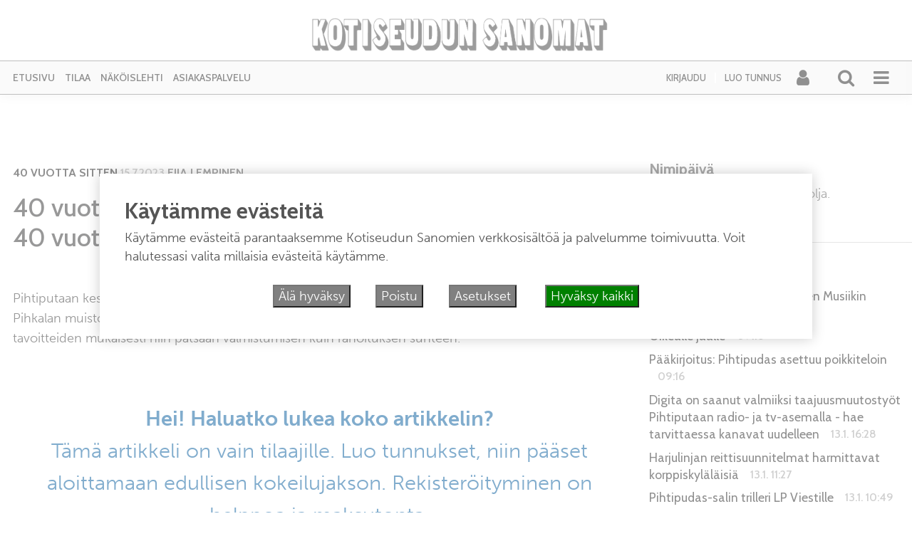

--- FILE ---
content_type: text/html; charset=UTF-8
request_url: https://kotiseudunsanomat.fi/2023/07/15/40-vuotta-sitten-tahkon-askel-ikuistettiin-pihtiputaalla-40-vuotta-sitten/
body_size: 25992
content:
<!DOCTYPE html><html  xmlns:og="http://ogp.me/ns#"  xmlns:fb="https://www.facebook.com/2008/fbml" lang="fi"><head><meta charset="UTF-8"><meta name="viewport" content="width=device-width, initial-scale=1"><meta http-equiv="X-UA-Compatible" content="IE=edge"><link rel="preconnect" href="https://fonts.gstatic.com" crossorigin><link rel="preconnect" href="https://connect.facebook.com" crossorigin><link rel="preconnect" href="https://www.googletagmanager.com" crossorigin><link rel="profile" href="http://gmpg.org/xfn/11"><link rel="pingback" href="https://kotiseudunsanomat.fi/xmlrpc.php"><meta name='robots' content='max-image-preview:large' /><style>img:is([sizes="auto" i], [sizes^="auto," i]) { contain-intrinsic-size: 3000px 1500px }</style><link rel="alternate" type="application/rss+xml" title="Kotiseudun Sanomat &raquo; syöte" href="https://kotiseudunsanomat.fi/feed/" /><link rel="alternate" type="application/rss+xml" title="Kotiseudun Sanomat &raquo; kommenttien syöte" href="https://kotiseudunsanomat.fi/comments/feed/" /> <script type="text/javascript">function addLoadEvent(func) {
  var oldonload = window.onload;
  if (typeof window.onload != 'function') {
    window.onload = func;
  } else {
    window.onload = function() {
      oldonload();
      func();
    }
  }
}</script>  <script src="//www.googletagmanager.com/gtag/js?id=G-TT9GBNYECM"  data-cfasync="false" data-wpfc-render="false" type="text/javascript" async></script> <script data-cfasync="false" data-wpfc-render="false" type="text/javascript">var mi_version = '9.11.1';
				var mi_track_user = true;
				var mi_no_track_reason = '';
								var MonsterInsightsDefaultLocations = {"page_location":"https:\/\/kotiseudunsanomat.fi\/2023\/07\/15\/40-vuotta-sitten-tahkon-askel-ikuistettiin-pihtiputaalla-40-vuotta-sitten\/"};
								if ( typeof MonsterInsightsPrivacyGuardFilter === 'function' ) {
					var MonsterInsightsLocations = (typeof MonsterInsightsExcludeQuery === 'object') ? MonsterInsightsPrivacyGuardFilter( MonsterInsightsExcludeQuery ) : MonsterInsightsPrivacyGuardFilter( MonsterInsightsDefaultLocations );
				} else {
					var MonsterInsightsLocations = (typeof MonsterInsightsExcludeQuery === 'object') ? MonsterInsightsExcludeQuery : MonsterInsightsDefaultLocations;
				}

								var disableStrs = [
										'ga-disable-G-TT9GBNYECM',
									];

				/* Function to detect opted out users */
				function __gtagTrackerIsOptedOut() {
					for (var index = 0; index < disableStrs.length; index++) {
						if (document.cookie.indexOf(disableStrs[index] + '=true') > -1) {
							return true;
						}
					}

					return false;
				}

				/* Disable tracking if the opt-out cookie exists. */
				if (__gtagTrackerIsOptedOut()) {
					for (var index = 0; index < disableStrs.length; index++) {
						window[disableStrs[index]] = true;
					}
				}

				/* Opt-out function */
				function __gtagTrackerOptout() {
					for (var index = 0; index < disableStrs.length; index++) {
						document.cookie = disableStrs[index] + '=true; expires=Thu, 31 Dec 2099 23:59:59 UTC; path=/';
						window[disableStrs[index]] = true;
					}
				}

				if ('undefined' === typeof gaOptout) {
					function gaOptout() {
						__gtagTrackerOptout();
					}
				}
								window.dataLayer = window.dataLayer || [];

				window.MonsterInsightsDualTracker = {
					helpers: {},
					trackers: {},
				};
				if (mi_track_user) {
					function __gtagDataLayer() {
						dataLayer.push(arguments);
					}

					function __gtagTracker(type, name, parameters) {
						if (!parameters) {
							parameters = {};
						}

						if (parameters.send_to) {
							__gtagDataLayer.apply(null, arguments);
							return;
						}

						if (type === 'event') {
														parameters.send_to = monsterinsights_frontend.v4_id;
							var hookName = name;
							if (typeof parameters['event_category'] !== 'undefined') {
								hookName = parameters['event_category'] + ':' + name;
							}

							if (typeof MonsterInsightsDualTracker.trackers[hookName] !== 'undefined') {
								MonsterInsightsDualTracker.trackers[hookName](parameters);
							} else {
								__gtagDataLayer('event', name, parameters);
							}
							
						} else {
							__gtagDataLayer.apply(null, arguments);
						}
					}

					__gtagTracker('js', new Date());
					__gtagTracker('set', {
						'developer_id.dZGIzZG': true,
											});
					if ( MonsterInsightsLocations.page_location ) {
						__gtagTracker('set', MonsterInsightsLocations);
					}
										__gtagTracker('config', 'G-TT9GBNYECM', {"forceSSL":"true","link_attribution":"true"} );
										window.gtag = __gtagTracker;										(function () {
						/* https://developers.google.com/analytics/devguides/collection/analyticsjs/ */
						/* ga and __gaTracker compatibility shim. */
						var noopfn = function () {
							return null;
						};
						var newtracker = function () {
							return new Tracker();
						};
						var Tracker = function () {
							return null;
						};
						var p = Tracker.prototype;
						p.get = noopfn;
						p.set = noopfn;
						p.send = function () {
							var args = Array.prototype.slice.call(arguments);
							args.unshift('send');
							__gaTracker.apply(null, args);
						};
						var __gaTracker = function () {
							var len = arguments.length;
							if (len === 0) {
								return;
							}
							var f = arguments[len - 1];
							if (typeof f !== 'object' || f === null || typeof f.hitCallback !== 'function') {
								if ('send' === arguments[0]) {
									var hitConverted, hitObject = false, action;
									if ('event' === arguments[1]) {
										if ('undefined' !== typeof arguments[3]) {
											hitObject = {
												'eventAction': arguments[3],
												'eventCategory': arguments[2],
												'eventLabel': arguments[4],
												'value': arguments[5] ? arguments[5] : 1,
											}
										}
									}
									if ('pageview' === arguments[1]) {
										if ('undefined' !== typeof arguments[2]) {
											hitObject = {
												'eventAction': 'page_view',
												'page_path': arguments[2],
											}
										}
									}
									if (typeof arguments[2] === 'object') {
										hitObject = arguments[2];
									}
									if (typeof arguments[5] === 'object') {
										Object.assign(hitObject, arguments[5]);
									}
									if ('undefined' !== typeof arguments[1].hitType) {
										hitObject = arguments[1];
										if ('pageview' === hitObject.hitType) {
											hitObject.eventAction = 'page_view';
										}
									}
									if (hitObject) {
										action = 'timing' === arguments[1].hitType ? 'timing_complete' : hitObject.eventAction;
										hitConverted = mapArgs(hitObject);
										__gtagTracker('event', action, hitConverted);
									}
								}
								return;
							}

							function mapArgs(args) {
								var arg, hit = {};
								var gaMap = {
									'eventCategory': 'event_category',
									'eventAction': 'event_action',
									'eventLabel': 'event_label',
									'eventValue': 'event_value',
									'nonInteraction': 'non_interaction',
									'timingCategory': 'event_category',
									'timingVar': 'name',
									'timingValue': 'value',
									'timingLabel': 'event_label',
									'page': 'page_path',
									'location': 'page_location',
									'title': 'page_title',
									'referrer' : 'page_referrer',
								};
								for (arg in args) {
																		if (!(!args.hasOwnProperty(arg) || !gaMap.hasOwnProperty(arg))) {
										hit[gaMap[arg]] = args[arg];
									} else {
										hit[arg] = args[arg];
									}
								}
								return hit;
							}

							try {
								f.hitCallback();
							} catch (ex) {
							}
						};
						__gaTracker.create = newtracker;
						__gaTracker.getByName = newtracker;
						__gaTracker.getAll = function () {
							return [];
						};
						__gaTracker.remove = noopfn;
						__gaTracker.loaded = true;
						window['__gaTracker'] = __gaTracker;
					})();
									} else {
										console.log("");
					(function () {
						function __gtagTracker() {
							return null;
						}

						window['__gtagTracker'] = __gtagTracker;
						window['gtag'] = __gtagTracker;
					})();
									}</script>  <script type="text/javascript">/*  */
window._wpemojiSettings = {"baseUrl":"https:\/\/s.w.org\/images\/core\/emoji\/15.0.3\/72x72\/","ext":".png","svgUrl":"https:\/\/s.w.org\/images\/core\/emoji\/15.0.3\/svg\/","svgExt":".svg","source":{"concatemoji":"https:\/\/kotiseudunsanomat.fi\/wp-includes\/js\/wp-emoji-release.min.js?ver=6.7.4"}};
/*! This file is auto-generated */
!function(i,n){var o,s,e;function c(e){try{var t={supportTests:e,timestamp:(new Date).valueOf()};sessionStorage.setItem(o,JSON.stringify(t))}catch(e){}}function p(e,t,n){e.clearRect(0,0,e.canvas.width,e.canvas.height),e.fillText(t,0,0);var t=new Uint32Array(e.getImageData(0,0,e.canvas.width,e.canvas.height).data),r=(e.clearRect(0,0,e.canvas.width,e.canvas.height),e.fillText(n,0,0),new Uint32Array(e.getImageData(0,0,e.canvas.width,e.canvas.height).data));return t.every(function(e,t){return e===r[t]})}function u(e,t,n){switch(t){case"flag":return n(e,"\ud83c\udff3\ufe0f\u200d\u26a7\ufe0f","\ud83c\udff3\ufe0f\u200b\u26a7\ufe0f")?!1:!n(e,"\ud83c\uddfa\ud83c\uddf3","\ud83c\uddfa\u200b\ud83c\uddf3")&&!n(e,"\ud83c\udff4\udb40\udc67\udb40\udc62\udb40\udc65\udb40\udc6e\udb40\udc67\udb40\udc7f","\ud83c\udff4\u200b\udb40\udc67\u200b\udb40\udc62\u200b\udb40\udc65\u200b\udb40\udc6e\u200b\udb40\udc67\u200b\udb40\udc7f");case"emoji":return!n(e,"\ud83d\udc26\u200d\u2b1b","\ud83d\udc26\u200b\u2b1b")}return!1}function f(e,t,n){var r="undefined"!=typeof WorkerGlobalScope&&self instanceof WorkerGlobalScope?new OffscreenCanvas(300,150):i.createElement("canvas"),a=r.getContext("2d",{willReadFrequently:!0}),o=(a.textBaseline="top",a.font="600 32px Arial",{});return e.forEach(function(e){o[e]=t(a,e,n)}),o}function t(e){var t=i.createElement("script");t.src=e,t.defer=!0,i.head.appendChild(t)}"undefined"!=typeof Promise&&(o="wpEmojiSettingsSupports",s=["flag","emoji"],n.supports={everything:!0,everythingExceptFlag:!0},e=new Promise(function(e){i.addEventListener("DOMContentLoaded",e,{once:!0})}),new Promise(function(t){var n=function(){try{var e=JSON.parse(sessionStorage.getItem(o));if("object"==typeof e&&"number"==typeof e.timestamp&&(new Date).valueOf()<e.timestamp+604800&&"object"==typeof e.supportTests)return e.supportTests}catch(e){}return null}();if(!n){if("undefined"!=typeof Worker&&"undefined"!=typeof OffscreenCanvas&&"undefined"!=typeof URL&&URL.createObjectURL&&"undefined"!=typeof Blob)try{var e="postMessage("+f.toString()+"("+[JSON.stringify(s),u.toString(),p.toString()].join(",")+"));",r=new Blob([e],{type:"text/javascript"}),a=new Worker(URL.createObjectURL(r),{name:"wpTestEmojiSupports"});return void(a.onmessage=function(e){c(n=e.data),a.terminate(),t(n)})}catch(e){}c(n=f(s,u,p))}t(n)}).then(function(e){for(var t in e)n.supports[t]=e[t],n.supports.everything=n.supports.everything&&n.supports[t],"flag"!==t&&(n.supports.everythingExceptFlag=n.supports.everythingExceptFlag&&n.supports[t]);n.supports.everythingExceptFlag=n.supports.everythingExceptFlag&&!n.supports.flag,n.DOMReady=!1,n.readyCallback=function(){n.DOMReady=!0}}).then(function(){return e}).then(function(){var e;n.supports.everything||(n.readyCallback(),(e=n.source||{}).concatemoji?t(e.concatemoji):e.wpemoji&&e.twemoji&&(t(e.twemoji),t(e.wpemoji)))}))}((window,document),window._wpemojiSettings);
/*  */</script> <script id="kotis-ready">window.advanced_ads_ready=function(e,a){a=a||"complete";var d=function(e){return"interactive"===a?"loading"!==e:"complete"===e};d(document.readyState)?e():document.addEventListener("readystatechange",(function(a){d(a.target.readyState)&&e()}),{once:"interactive"===a})},window.advanced_ads_ready_queue=window.advanced_ads_ready_queue||[];</script> <link rel='stylesheet' id='dashicons-css' href='https://kotiseudunsanomat.fi/wp-includes/css/dashicons.min.css?ver=6.7.4' type='text/css' media='all' /><link rel='stylesheet' id='theme-my-login-css' href='https://kotiseudunsanomat.fi/wp-content/plugins/theme-my-login-fork/theme-my-login.css?ver=6.4.12' type='text/css' media='all' /><link rel='stylesheet' id='paywallcss-css' href='https://kotiseudunsanomat.fi/wp-content/mu-plugins/rtminc/paywall/pw.css?v=1657088786&#038;ver=6.7.4' type='text/css' media='all' /><link rel='stylesheet' id='sqstream-css' href='https://kotiseudunsanomat.fi/wp-content/mu-plugins/rtminc/squareblocks/css/stream.css?v=1616069973&#038;ver=6.7.4' type='text/css' media='all' /><link rel='stylesheet' id='sqbento-css' href='https://kotiseudunsanomat.fi/wp-content/mu-plugins/rtminc/squareblocks/css/bentobox.css?v=1643906782&#038;ver=6.7.4' type='text/css' media='all' /><style id='wp-emoji-styles-inline-css' type='text/css'>img.wp-smiley, img.emoji {
		display: inline !important;
		border: none !important;
		box-shadow: none !important;
		height: 1em !important;
		width: 1em !important;
		margin: 0 0.07em !important;
		vertical-align: -0.1em !important;
		background: none !important;
		padding: 0 !important;
	}</style><link rel='stylesheet' id='wp-block-library-css' href='https://kotiseudunsanomat.fi/wp-includes/css/dist/block-library/style.min.css?ver=6.7.4' type='text/css' media='all' /><style id='classic-theme-styles-inline-css' type='text/css'>/*! This file is auto-generated */
.wp-block-button__link{color:#fff;background-color:#32373c;border-radius:9999px;box-shadow:none;text-decoration:none;padding:calc(.667em + 2px) calc(1.333em + 2px);font-size:1.125em}.wp-block-file__button{background:#32373c;color:#fff;text-decoration:none}</style><style id='global-styles-inline-css' type='text/css'>:root{--wp--preset--aspect-ratio--square: 1;--wp--preset--aspect-ratio--4-3: 4/3;--wp--preset--aspect-ratio--3-4: 3/4;--wp--preset--aspect-ratio--3-2: 3/2;--wp--preset--aspect-ratio--2-3: 2/3;--wp--preset--aspect-ratio--16-9: 16/9;--wp--preset--aspect-ratio--9-16: 9/16;--wp--preset--color--black: #000000;--wp--preset--color--cyan-bluish-gray: #abb8c3;--wp--preset--color--white: #ffffff;--wp--preset--color--pale-pink: #f78da7;--wp--preset--color--vivid-red: #cf2e2e;--wp--preset--color--luminous-vivid-orange: #ff6900;--wp--preset--color--luminous-vivid-amber: #fcb900;--wp--preset--color--light-green-cyan: #7bdcb5;--wp--preset--color--vivid-green-cyan: #00d084;--wp--preset--color--pale-cyan-blue: #8ed1fc;--wp--preset--color--vivid-cyan-blue: #0693e3;--wp--preset--color--vivid-purple: #9b51e0;--wp--preset--gradient--vivid-cyan-blue-to-vivid-purple: linear-gradient(135deg,rgba(6,147,227,1) 0%,rgb(155,81,224) 100%);--wp--preset--gradient--light-green-cyan-to-vivid-green-cyan: linear-gradient(135deg,rgb(122,220,180) 0%,rgb(0,208,130) 100%);--wp--preset--gradient--luminous-vivid-amber-to-luminous-vivid-orange: linear-gradient(135deg,rgba(252,185,0,1) 0%,rgba(255,105,0,1) 100%);--wp--preset--gradient--luminous-vivid-orange-to-vivid-red: linear-gradient(135deg,rgba(255,105,0,1) 0%,rgb(207,46,46) 100%);--wp--preset--gradient--very-light-gray-to-cyan-bluish-gray: linear-gradient(135deg,rgb(238,238,238) 0%,rgb(169,184,195) 100%);--wp--preset--gradient--cool-to-warm-spectrum: linear-gradient(135deg,rgb(74,234,220) 0%,rgb(151,120,209) 20%,rgb(207,42,186) 40%,rgb(238,44,130) 60%,rgb(251,105,98) 80%,rgb(254,248,76) 100%);--wp--preset--gradient--blush-light-purple: linear-gradient(135deg,rgb(255,206,236) 0%,rgb(152,150,240) 100%);--wp--preset--gradient--blush-bordeaux: linear-gradient(135deg,rgb(254,205,165) 0%,rgb(254,45,45) 50%,rgb(107,0,62) 100%);--wp--preset--gradient--luminous-dusk: linear-gradient(135deg,rgb(255,203,112) 0%,rgb(199,81,192) 50%,rgb(65,88,208) 100%);--wp--preset--gradient--pale-ocean: linear-gradient(135deg,rgb(255,245,203) 0%,rgb(182,227,212) 50%,rgb(51,167,181) 100%);--wp--preset--gradient--electric-grass: linear-gradient(135deg,rgb(202,248,128) 0%,rgb(113,206,126) 100%);--wp--preset--gradient--midnight: linear-gradient(135deg,rgb(2,3,129) 0%,rgb(40,116,252) 100%);--wp--preset--font-size--small: 13px;--wp--preset--font-size--medium: 20px;--wp--preset--font-size--large: 36px;--wp--preset--font-size--x-large: 42px;--wp--preset--spacing--20: 0.44rem;--wp--preset--spacing--30: 0.67rem;--wp--preset--spacing--40: 1rem;--wp--preset--spacing--50: 1.5rem;--wp--preset--spacing--60: 2.25rem;--wp--preset--spacing--70: 3.38rem;--wp--preset--spacing--80: 5.06rem;--wp--preset--shadow--natural: 6px 6px 9px rgba(0, 0, 0, 0.2);--wp--preset--shadow--deep: 12px 12px 50px rgba(0, 0, 0, 0.4);--wp--preset--shadow--sharp: 6px 6px 0px rgba(0, 0, 0, 0.2);--wp--preset--shadow--outlined: 6px 6px 0px -3px rgba(255, 255, 255, 1), 6px 6px rgba(0, 0, 0, 1);--wp--preset--shadow--crisp: 6px 6px 0px rgba(0, 0, 0, 1);}:where(.is-layout-flex){gap: 0.5em;}:where(.is-layout-grid){gap: 0.5em;}body .is-layout-flex{display: flex;}.is-layout-flex{flex-wrap: wrap;align-items: center;}.is-layout-flex > :is(*, div){margin: 0;}body .is-layout-grid{display: grid;}.is-layout-grid > :is(*, div){margin: 0;}:where(.wp-block-columns.is-layout-flex){gap: 2em;}:where(.wp-block-columns.is-layout-grid){gap: 2em;}:where(.wp-block-post-template.is-layout-flex){gap: 1.25em;}:where(.wp-block-post-template.is-layout-grid){gap: 1.25em;}.has-black-color{color: var(--wp--preset--color--black) !important;}.has-cyan-bluish-gray-color{color: var(--wp--preset--color--cyan-bluish-gray) !important;}.has-white-color{color: var(--wp--preset--color--white) !important;}.has-pale-pink-color{color: var(--wp--preset--color--pale-pink) !important;}.has-vivid-red-color{color: var(--wp--preset--color--vivid-red) !important;}.has-luminous-vivid-orange-color{color: var(--wp--preset--color--luminous-vivid-orange) !important;}.has-luminous-vivid-amber-color{color: var(--wp--preset--color--luminous-vivid-amber) !important;}.has-light-green-cyan-color{color: var(--wp--preset--color--light-green-cyan) !important;}.has-vivid-green-cyan-color{color: var(--wp--preset--color--vivid-green-cyan) !important;}.has-pale-cyan-blue-color{color: var(--wp--preset--color--pale-cyan-blue) !important;}.has-vivid-cyan-blue-color{color: var(--wp--preset--color--vivid-cyan-blue) !important;}.has-vivid-purple-color{color: var(--wp--preset--color--vivid-purple) !important;}.has-black-background-color{background-color: var(--wp--preset--color--black) !important;}.has-cyan-bluish-gray-background-color{background-color: var(--wp--preset--color--cyan-bluish-gray) !important;}.has-white-background-color{background-color: var(--wp--preset--color--white) !important;}.has-pale-pink-background-color{background-color: var(--wp--preset--color--pale-pink) !important;}.has-vivid-red-background-color{background-color: var(--wp--preset--color--vivid-red) !important;}.has-luminous-vivid-orange-background-color{background-color: var(--wp--preset--color--luminous-vivid-orange) !important;}.has-luminous-vivid-amber-background-color{background-color: var(--wp--preset--color--luminous-vivid-amber) !important;}.has-light-green-cyan-background-color{background-color: var(--wp--preset--color--light-green-cyan) !important;}.has-vivid-green-cyan-background-color{background-color: var(--wp--preset--color--vivid-green-cyan) !important;}.has-pale-cyan-blue-background-color{background-color: var(--wp--preset--color--pale-cyan-blue) !important;}.has-vivid-cyan-blue-background-color{background-color: var(--wp--preset--color--vivid-cyan-blue) !important;}.has-vivid-purple-background-color{background-color: var(--wp--preset--color--vivid-purple) !important;}.has-black-border-color{border-color: var(--wp--preset--color--black) !important;}.has-cyan-bluish-gray-border-color{border-color: var(--wp--preset--color--cyan-bluish-gray) !important;}.has-white-border-color{border-color: var(--wp--preset--color--white) !important;}.has-pale-pink-border-color{border-color: var(--wp--preset--color--pale-pink) !important;}.has-vivid-red-border-color{border-color: var(--wp--preset--color--vivid-red) !important;}.has-luminous-vivid-orange-border-color{border-color: var(--wp--preset--color--luminous-vivid-orange) !important;}.has-luminous-vivid-amber-border-color{border-color: var(--wp--preset--color--luminous-vivid-amber) !important;}.has-light-green-cyan-border-color{border-color: var(--wp--preset--color--light-green-cyan) !important;}.has-vivid-green-cyan-border-color{border-color: var(--wp--preset--color--vivid-green-cyan) !important;}.has-pale-cyan-blue-border-color{border-color: var(--wp--preset--color--pale-cyan-blue) !important;}.has-vivid-cyan-blue-border-color{border-color: var(--wp--preset--color--vivid-cyan-blue) !important;}.has-vivid-purple-border-color{border-color: var(--wp--preset--color--vivid-purple) !important;}.has-vivid-cyan-blue-to-vivid-purple-gradient-background{background: var(--wp--preset--gradient--vivid-cyan-blue-to-vivid-purple) !important;}.has-light-green-cyan-to-vivid-green-cyan-gradient-background{background: var(--wp--preset--gradient--light-green-cyan-to-vivid-green-cyan) !important;}.has-luminous-vivid-amber-to-luminous-vivid-orange-gradient-background{background: var(--wp--preset--gradient--luminous-vivid-amber-to-luminous-vivid-orange) !important;}.has-luminous-vivid-orange-to-vivid-red-gradient-background{background: var(--wp--preset--gradient--luminous-vivid-orange-to-vivid-red) !important;}.has-very-light-gray-to-cyan-bluish-gray-gradient-background{background: var(--wp--preset--gradient--very-light-gray-to-cyan-bluish-gray) !important;}.has-cool-to-warm-spectrum-gradient-background{background: var(--wp--preset--gradient--cool-to-warm-spectrum) !important;}.has-blush-light-purple-gradient-background{background: var(--wp--preset--gradient--blush-light-purple) !important;}.has-blush-bordeaux-gradient-background{background: var(--wp--preset--gradient--blush-bordeaux) !important;}.has-luminous-dusk-gradient-background{background: var(--wp--preset--gradient--luminous-dusk) !important;}.has-pale-ocean-gradient-background{background: var(--wp--preset--gradient--pale-ocean) !important;}.has-electric-grass-gradient-background{background: var(--wp--preset--gradient--electric-grass) !important;}.has-midnight-gradient-background{background: var(--wp--preset--gradient--midnight) !important;}.has-small-font-size{font-size: var(--wp--preset--font-size--small) !important;}.has-medium-font-size{font-size: var(--wp--preset--font-size--medium) !important;}.has-large-font-size{font-size: var(--wp--preset--font-size--large) !important;}.has-x-large-font-size{font-size: var(--wp--preset--font-size--x-large) !important;}
:where(.wp-block-post-template.is-layout-flex){gap: 1.25em;}:where(.wp-block-post-template.is-layout-grid){gap: 1.25em;}
:where(.wp-block-columns.is-layout-flex){gap: 2em;}:where(.wp-block-columns.is-layout-grid){gap: 2em;}
:root :where(.wp-block-pullquote){font-size: 1.5em;line-height: 1.6;}</style><link rel='stylesheet' id='slb_core-css' href='https://kotiseudunsanomat.fi/wp-content/plugins/simple-lightbox/client/css/app.css?ver=2.9.4' type='text/css' media='all' /><link rel='stylesheet' id='unslider-css-css' href='https://kotiseudunsanomat.fi/wp-content/plugins/advanced-ads-slider/public/assets/css/unslider.css?ver=2.0.4' type='text/css' media='all' /><link rel='stylesheet' id='slider-css-css' href='https://kotiseudunsanomat.fi/wp-content/plugins/advanced-ads-slider/public/assets/css/slider.css?ver=2.0.4' type='text/css' media='all' /><link rel='stylesheet' id='bootstrap-css-css' href='https://kotiseudunsanomat.fi/wp-content/themes/lehti2019/inc/assets/css/bootstrap.min.css?ver=6.7.4' type='text/css' media='all' /><link rel='stylesheet' id='font-awesome-css' href='https://kotiseudunsanomat.fi/wp-content/themes/lehti2019/fonts/font-awesome.min.css?ver=6.7.4' type='text/css' media='all' /><link rel='stylesheet' id='fonts-css-css' href='https://kotiseudunsanomat.fi/wp-content/themes/lehti2019/fonts.css?ver=6.7.4' type='text/css' media='all' /><link rel='stylesheet' id='default-css-css' href='https://kotiseudunsanomat.fi/wp-content/themes/lehti2019/inc/assets/css/presets/color-scheme/blue.css?ver=6.7.4' type='text/css' media='all' /><link rel='stylesheet' id='lighbox-css' href='https://kotiseudunsanomat.fi/wp-content/themes/lehti2019/inc/assets/css/ekko-lightbox.css?ver=6.7.4' type='text/css' media='all' /><link rel='stylesheet' id='sitestyle-css' href='https://kotiseudunsanomat.fi/wp-content/themes/lehti2019/kotiseudunsanomat/kotiseudunsanomat.css?ver=1747414229' type='text/css' media='all' /> <script type="text/javascript" src="https://kotiseudunsanomat.fi/wp-includes/js/jquery/jquery.min.js?ver=3.7.1" id="jquery-core-js"></script> <script type="text/javascript" src="https://kotiseudunsanomat.fi/wp-includes/js/jquery/jquery-migrate.min.js?ver=3.4.1" id="jquery-migrate-js"></script> <script type="text/javascript" src="https://kotiseudunsanomat.fi/wp-content/plugins/google-analytics-for-wordpress/assets/js/frontend-gtag.min.js?ver=9.11.1" id="monsterinsights-frontend-script-js" async="async" data-wp-strategy="async"></script> <script data-cfasync="false" data-wpfc-render="false" type="text/javascript" id='monsterinsights-frontend-script-js-extra'>/*  */
var monsterinsights_frontend = {"js_events_tracking":"true","download_extensions":"doc,pdf,ppt,zip,xls,docx,pptx,xlsx","inbound_paths":"[{\"path\":\"\\\/go\\\/\",\"label\":\"affiliate\"},{\"path\":\"\\\/recommend\\\/\",\"label\":\"affiliate\"}]","home_url":"https:\/\/kotiseudunsanomat.fi","hash_tracking":"false","v4_id":"G-TT9GBNYECM"};/*  */</script> <script type="text/javascript" src="https://kotiseudunsanomat.fi/wp-content/plugins/theme-my-login-fork/modules/themed-profiles/themed-profiles.js?ver=6.7.4" id="tml-themed-profiles-js"></script> <script type="text/javascript" id="advanced-ads-advanced-js-js-extra">/*  */
var advads_options = {"blog_id":"1","privacy":{"enabled":false,"state":"not_needed"}};
/*  */</script> <script type="text/javascript" src="https://kotiseudunsanomat.fi/wp-content/plugins/advanced-ads/public/assets/js/advanced.min.js?ver=2.0.16" id="advanced-ads-advanced-js-js"></script> <!--[if lt IE 9]> <script type="text/javascript" src="https://kotiseudunsanomat.fi/wp-content/themes/lehti2019/inc/assets/js/html5.js?ver=3.7.0" id="html5hiv-js"></script> <![endif]--> <script type="text/javascript" src="https://kotiseudunsanomat.fi/wp-content/mu-plugins/rtminc/js/jquery.fitvids-ie.js" id="fitvids-js"></script> <script type="text/javascript" src="https://kotiseudunsanomat.fi/wp-content/themes/lehti2019/inc/assets/js/ekko-lightbox.min.js?ver=6.7.4" id="lightbox-js"></script> <script>function viewinc(pw,ai){
	var data = {u: 0, pw: pw, ai: ai, v: 1};
	jQuery.ajax({
		url: "https://kotiseudunsanomat.fi/wp-content/mu-plugins/rtminc/paywall/stat/",
		data: data,
		dataType: "json",
		method: "POST",
		cache: false,
		error: function(e) {
			console.log('shadeinc ajax error: ' + e);
		},
		success: function(r) {
			console.log('shadeinc success: ' + r);
		}
	});
}

function shadeinc(pw,ai){
	var data = {u: 0, pw: pw, ai: ai, v: 0};
	jQuery.ajax({
		url: "https://kotiseudunsanomat.fi/wp-content/mu-plugins/rtminc/paywall/stat/",
		data: data,
		dataType: "json",
		method: "POST",
		cache: false,
		error: function(e) {
			console.log('shadeinc ajax error: ' + e);
		},
		success: function(r) {
			console.log('shadeinc success: ' + r);
		}
	});
}

function trim_pwcontent() {
	var ua = navigator.userAgent || navigator.vendor || window.opera;
	var element = document.getElementById("paywall-preview");
	if (element != null) {
		var total = element.children.length;
		while (total > 4) {
			element.removeChild(element.lastChild);
			total = element.children.length;
		}
	}
}
/*
addLoadEvent(trim_pwcontent);
*/</script> <script>post_id = 40829;
pw_build = 0;
pw_lvl = 0;
pmlt_app = 0;
pw_stamp = 1768510504;
function maybe_force_reload(url) {
	console.log('Validating view ' + pw_lvl + ' app ' + pmlt_app);
	ajaxr = new XMLHttpRequest();
	ajaxr.open('POST', "https://kotiseudunsanomat.fi/wp-admin/admin-ajax.php", true);
	ajaxr.setRequestHeader("Content-type", "application/x-www-form-urlencoded");
	ajaxr.onload = function() {
		var h = window.location.href;
		var r = JSON.parse(this.responseText);
		console.log(this.responseText);
		console.log('page = ' + h);
		if ((r.app != pmlt_app) && (r.app > 0)) {
			if (h.indexOf('sovellus=') == -1) {
				if (h.indexOf('?') == -1) {
					h = h + "?sovellus=" + r.app;
				} else {
					h = h + "&sovellus=" + r.app;
				}
				console.log('App found (' + r.app + ',' + pmlt_app + ') ' + h);
				window.location.href = h;
			}
		}
		if (r.s && r.uid && r.s != pw_lvl) {
			if (h.indexOf('_pw=') == -1) {
				if (h.indexOf('?') == -1) {
					h = h + "?_pw=" + r.uid;
				} else {
					h = h + "&_pw=" + r.uid;
				}
				console.log('View changed (' + r.s + ',' + pw_lvl + ') for ' + r.uid);
				window.location.href = h;
			}
		}
		if (r.st && pw_stamp && (r.st - pw_stamp > 10800)) {
			if (h.indexOf('_view=') == -1) {
				if (h.indexOf('?') == -1) {
					h = h + "?_view=" + r.st;
				} else {
					h = h + "&_view=" + r.st;
				}
				console.log('View updating ('  + (r.st - pw_stamp)  + ')');
				window.location.href = h;
			}
		}
		if (r.pop) {
			rtm_pw_pop(r.pop);
		}
	}
	ajaxr.send('action=subscriber_level&post_id=40829');
}
function rtm_pw_pop(m) {
	var elem = document.createElement("DIV");
	elem.innerHTML = '<p style="position: fixed; top: 4rem; right: 2rem; background-color: purple; padding: 0.4rem 1rem; border: 2px solid white; box-shadow: 0 0 1rem rgba(0,0,0,0.2); color: white;">' + m + "</p>";
	document.body.appendChild(elem);
}
addLoadEvent(maybe_force_reload);</script> <link rel="https://api.w.org/" href="https://kotiseudunsanomat.fi/wp-json/" /><link rel="alternate" title="JSON" type="application/json" href="https://kotiseudunsanomat.fi/wp-json/wp/v2/posts/40829" /><link rel="EditURI" type="application/rsd+xml" title="RSD" href="https://kotiseudunsanomat.fi/xmlrpc.php?rsd" /><meta name="generator" content="WordPress 6.7.4" /><link rel="canonical" href="https://kotiseudunsanomat.fi/2023/07/15/40-vuotta-sitten-tahkon-askel-ikuistettiin-pihtiputaalla-40-vuotta-sitten/" /><link rel='shortlink' href='https://kotiseudunsanomat.fi/?p=40829' /><link rel="alternate" title="oEmbed (JSON)" type="application/json+oembed" href="https://kotiseudunsanomat.fi/wp-json/oembed/1.0/embed?url=https%3A%2F%2Fkotiseudunsanomat.fi%2F2023%2F07%2F15%2F40-vuotta-sitten-tahkon-askel-ikuistettiin-pihtiputaalla-40-vuotta-sitten%2F" /><link rel="alternate" title="oEmbed (XML)" type="text/xml+oembed" href="https://kotiseudunsanomat.fi/wp-json/oembed/1.0/embed?url=https%3A%2F%2Fkotiseudunsanomat.fi%2F2023%2F07%2F15%2F40-vuotta-sitten-tahkon-askel-ikuistettiin-pihtiputaalla-40-vuotta-sitten%2F&#038;format=xml" /><meta prefix="og: http://ogp.me/ns#" property="og:title" content="40 vuotta sitten: Tahkon askel ikuistettiin Pihtiputaalla 40 vuotta sitten" /><meta prefix="og: http://ogp.me/ns#" property="og:type" content="article" /><meta prefix="og: http://ogp.me/ns#" property="og:image" content="https://kotiseudunsanomat.fi/wp-content/uploads/2019/03/logo-epatarkka.jpg" /><meta prefix="og: http://ogp.me/ns#" property="og:url" content="https://kotiseudunsanomat.fi/2023/07/15/40-vuotta-sitten-tahkon-askel-ikuistettiin-pihtiputaalla-40-vuotta-sitten/" /><meta prefix="og: http://ogp.me/ns#" property="og:description" content="Pihtiputaan kesän yksi huomatuimpia tapauksia kesäkuun 3. päivä 1983 on professori Lauri (Tahko) Pihkalan muistopatsaan paljastusjuhlallisuus. Hanke laitettiin alulle puolivuotta sitten, asiassa on edistytty tavoitteiden mukaisesti niin patsaan valmistumisen kuin rahoituksen suhteen." /> <script>advads_items = { conditions: {}, display_callbacks: {}, display_effect_callbacks: {}, hide_callbacks: {}, backgrounds: {}, effect_durations: {}, close_functions: {}, showed: [] };</script><style type="text/css" id="kotis-layer-custom-css"></style><title>40 vuotta sitten: Tahkon askel ikuistettiin Pihtiputaalla 40 vuotta sitten - Kotiseudun Sanomat</title><link rel="stylesheet" href="https://use.typekit.net/ywh4elu.css"><link rel="preconnect" href="https://fonts.googleapis.com"><link rel="preconnect" href="https://fonts.gstatic.com" crossorigin><link href="https://fonts.googleapis.com/css2?family=Open+Sans:wght@300;400;600;700;800&display=swap" rel="stylesheet"> <script>(function (s, e, n, d, er) {
    s['Sender'] = er;
    s[er] = s[er] || function () {
      (s[er].q = s[er].q || []).push(arguments)
    }, s[er].l = 1 * new Date();
    var a = e.createElement(n),
        m = e.getElementsByTagName(n)[0];
    a.async = 1;
    a.src = d;
    m.parentNode.insertBefore(a, m)
  })(window, document, 'script', 'https://cdn.sender.net/accounts_resources/universal.js', 'sender');
  sender('eebafde6dd6431')</script> <link rel="stylesheet" href="https://use.typekit.net/pey0sjr.css"> <script>oembeds = [];

function place_oembeds() {
	for (var oemb in oembeds) {
		var data = {'action': 'get_oembed', 'url' : oembeds[oemb].url, "target" : oembeds[oemb].elem};
		jQuery.post('https://kotiseudunsanomat.fi/wp-admin/admin-ajax.php', data, function(response) {
			response = jQuery.parseJSON(response);
			jQuery(response.target).html(response.content);
			jQuery(response.target).fitVids();
			if (typeof FB != 'undefined') FB.XFBML.parse();
			if (typeof window.instgrm != 'undefined') window.instgrm.Embeds.process();
			jQuery("#some_page .some_container").trigger("ss-rearrange");
		})
	}
}

function get_oembed(elem,url) {
	oembeds.push({'elem': elem, 'url':url});
	console.log("oembed: " + url);
}
addLoadEvent(place_oembeds);</script> <script>function rtm_popinc(v,i){
	var data = {b: 1, v: v, i: i};
	jQuery.ajax({
		url: "https://kotiseudunsanomat.fi/wp-content/mu-plugins/rtminc/popularity/view/",
		data: data,
		dataType: "json",
		cache: false,
		error: function(e) {
			console.log('rtm_pop ajax error: ' + e);
		},
		success: function(e) {
			console.log('rtm_pop');
		}
	});
}
var rtm_impressed = [];
function rtm_impress(pid) {
	if (jQuery.inArray(pid, rtm_impressed) == -1) {
		rtm_impressed.push(pid);
		rtm_popinc(0,pid);
	}
}</script> <style>#trend_monitor { 
	position: fixed; 
	right: 0px; 
	top: 10vh;
	background-color: white;
	border-top: 2px solid black;
	border-left: 2px solid black;
	border-bottom: 2px solid black;
	z-index: 999999;
	box-shadow: 0 0 2rem rgba(0,0,0,0.2);
}
#trend_monitor.minimized {
	right: -302px;
}
body.wp-admin #trend_monitor.minimized {
	right: -336px;
}
#trend_monitor a {
	text-decoration: none;
}
.trend_posts img {
	max-width: 100%;
	width: 100%;
	background-color: rgba(0,0,0,0.8);
	margin-bottom: 0.5rem;
}
.trend_posts .image {
	width: 20%;
	flex-shrink: 0;
	padding-right: 0.5rem;
}
.trending_post {
	display: flex;
	border-bottom:1px solid rgba(0,0,0,0.2);
	margin-bottom:0.5rem;
	padding-bottom:0.5rem;
}
.trending_post:last-child {
	border-bottom: none;
	margin-bottom: 0;
}
.trend_content {
	position: relative;
	width: 300px; 
	padding:1rem;
	min-height: 10rem;
	font-size: 1rem;
}
.trend_content .title {
	font-weight: bold;
	font-size: 0.9rem;
}
.trend_content .meta {
	font-size: 0.7rem;
}
.trend_content .meta > span {
	margin-right: 0.5rem;
	color: rgba(0,0,0,0.7);
}
.trend_content .meta .date {
	margin-right: 0.3rem;
}
.trend_handle {
	margin-left: -5.6em;
	height: auto;
	padding: 0.2rem 0.5rem;
	top: 3rem;
	width: auto;
	background-color: black;
	position: absolute;
	display: inline-block;
	color: white;
	transform: rotate(90deg);
	cursor:ew-resize;
}
.trend_handle:hover {
	color:white;
}
#trend_monitor .trend_monitor_h {
	margin:0;
	padding:0 0 0.5rem 0;
	font-size:1.2rem;
	font-weight:bold;
}</style> <script type="text/javascript">var advadsCfpQueue = [];
			var advadsCfpAd = function( adID ) {
				if ( 'undefined' === typeof advadsProCfp ) {
					advadsCfpQueue.push( adID )
				} else {
					advadsProCfp.addElement( adID )
				}
			}</script> <script>var sqbpager = new Object();</script> <style type="text/css" id="custom-background-css">body.custom-background { background-color: #ffffff; }</style> <script type="application/ld+json">{"@context":"https:\/\/schema.org","@type":"NewsArticle","mainEntityOfPage":{"@type":"WebPage","@id":"https:\/\/kotiseudunsanomat.fi\/2023\/07\/15\/40-vuotta-sitten-tahkon-askel-ikuistettiin-pihtiputaalla-40-vuotta-sitten\/"},"headline":"40 vuotta sitten: Tahkon askel ikuistettiin Pihtiputaalla 40 vuotta sitten","datePublished":"2023-07-15T04:30:09+00:00","dateModified":"2023-07-28T07:06:21+00:00","author":{"@type":"Person","name":"eijalempinen"},"publisher":{"@type":"Organization","name":"Kotiseudun Sanomat"},"description":"Pihtiputaan kes\u00e4n yksi huomatuimpia tapauksia kes\u00e4kuun 3. p\u00e4iv\u00e4 1983 on professori Lauri (Tahko) Pihkalan muistopatsaan paljastusjuhlallisuus. Hanke laitettiin alulle puolivuotta sitten, asiassa on edistytty tavoitteiden mukaisesti niin patsaan valmistumisen kuin rahoituksen suhteen.","isAccessibleForFree":"False","hasPart":{"@type":"WebPageElement","cssSelector":".entry-content","isAccessibleForFree":"False"}}</script> <script type="text/javascript">if ( typeof advadsGATracking === 'undefined' ) {
				window.advadsGATracking = {
					delayedAds: {},
					deferedAds: {}
				};
			}</script> </head><body class="post-template-default single single-post postid-40829 single-format-standard custom-background paywall paywall-diamond subscription-required aa-prefix-kotis- cat-historia cat-uutiset post-has-no-image"><div id="page" class="site"><div class="header-wrap  page-header-wrap"><header id="masthead" class="site-header" role="banner"><div id="top-layer"><div class="container"><div class="row"><div class="" id="logowrap"><a href="/" class="logomask"><img data-lazyloaded="1" src="[data-uri]" data-src="https://kotiseudunsanomat.fi/wp-content/themes/lehti2019/kotiseudunsanomat/kotiseudunsanomat-logo.png" id="site-logo"><noscript><img src="https://kotiseudunsanomat.fi/wp-content/themes/lehti2019/kotiseudunsanomat/kotiseudunsanomat-logo.png" id="site-logo"></noscript></a></div><div id="site-tools" class="col"><div id="search-box" style="display: none;"><form action="/" method="get"><input type="text" name="s" placeholder="Etsi" id="search-term"><input type="submit" value=">>" class="search-submit"></form></div><div class="user-sign-in"><a href="https://kotiseudunsanomat.fi/kirjaudu/" class="login-button">Kirjaudu sisään</a></div><a onclick="toggle_search();" class="search-toggle"><span class="search-icon"></span></a></div><div class="mobi-burger"><a id="mobiclick" onclick="mobimenu_open();"><span class="fa fa-bars"></span></a></div></div></div></div><div class="menu-wrapper"><div class="advertisermenu"><div class="container"><div class="row"><nav class="navbar navbar-expand"><a href="/"><img data-lazyloaded="1" src="[data-uri]" data-src="/wp-content/themes/lehti2019/kotiseudunsanomat/kotiseudunsanomat-logo.png" id="menulogo"><noscript><img src="/wp-content/themes/lehti2019/kotiseudunsanomat/kotiseudunsanomat-logo.png" id="menulogo"></noscript></a><div id="main-nav" class="menu-lyhytvalikko-container"><ul id="menu-lyhytvalikko" class="navbar-nav"><li id="menu-item-36704" class="nav-item menu-item menu-item-type-custom menu-item-object-custom menu-item-36704"><a href="/" class="nav-link">Etusivu</a></li><li id="menu-item-37205" class="nav-item menu-item menu-item-type-post_type menu-item-object-page menu-item-37205"><a href="https://kotiseudunsanomat.fi/tilaa/" class="nav-link">Tilaa</a></li><li id="menu-item-36948" class="nav-item menu-item menu-item-type-post_type menu-item-object-page menu-item-36948"><a href="https://kotiseudunsanomat.fi/nakoislehdet/" class="nav-link">Näköislehti</a></li><li id="menu-item-37656" class="nav-item menu-item menu-item-type-post_type menu-item-object-page menu-item-37656"><a href="https://kotiseudunsanomat.fi/asiakaspalvelu/" class="nav-link">Asiakaspalvelu</a></li></ul></div></nav><span class="paywall-login-wrap paywall-logged_out"><a href="https://kotiseudunsanomat.fi/kirjaudu/?content_referral=40829" class="paywall-profile-link"><i class="icon icon-user" aria-hidden="true"></i></a><span class="paywall-login-wrap-options"><a href="https://kotiseudunsanomat.fi/kirjaudu/?content_referral=40829">Kirjaudu</a><a href="https://kotiseudunsanomat.fi/luo-tunnus/">Luo tunnus</a></span></span><span id="navbar-search"><a onclick="open_dropmenu_search();"><i class="icon icon-search"></i></a></span><span id="burger"><a onclick="toggle_dropmenu();"><i class="icon icon-bars"></i></a></span></div></div></div></div></div><div class="pirdrop" id="pirdrop" style="display: none;"><div class="container"><div class="row"><form action="/" method="get" class="pirsearch-form"><input type="text" name="s" value="" placeholder="Haku" class="pirsearch-term"><button type="submit" class="pirsearch-submit"><i class="icon icon-search"></i></button></form></div></div><div class="container desktop-menu"><div class="row"><div class="pirmenu-drop-wrap"><ul id="menu-mainmenu" class="pirmenu-drop"><li id="menu-item-35094" class="menu-item menu-item-type-custom menu-item-object-custom menu-item-home menu-item-35094"><a href="https://kotiseudunsanomat.fi/">Etusivu</a></li><li id="menu-item-35039" class="menu-item menu-item-type-taxonomy menu-item-object-category current-post-ancestor current-menu-parent current-post-parent menu-item-has-children menu-item-35039"><a href="https://kotiseudunsanomat.fi/category/uutiset/">Uutiset</a><ul class="sub-menu"><li id="menu-item-35040" class="menu-item menu-item-type-taxonomy menu-item-object-category current-post-ancestor current-menu-parent current-post-parent menu-item-35040"><a href="https://kotiseudunsanomat.fi/category/uutiset/">Uutiset</a></li><li id="menu-item-35041" class="menu-item menu-item-type-taxonomy menu-item-object-category menu-item-35041"><a href="https://kotiseudunsanomat.fi/category/urheilu/">Urheilu</a></li><li id="menu-item-35042" class="menu-item menu-item-type-taxonomy menu-item-object-category menu-item-35042"><a href="https://kotiseudunsanomat.fi/category/viihde/">Viihde</a></li><li id="menu-item-35051" class="menu-item menu-item-type-taxonomy menu-item-object-category menu-item-35051"><a href="https://kotiseudunsanomat.fi/category/paakirjoitus/">Pääkirjoitukset</a></li><li id="menu-item-35052" class="menu-item menu-item-type-taxonomy menu-item-object-category menu-item-35052"><a href="https://kotiseudunsanomat.fi/category/paasta-vedettya/">Päästä vedettyä</a></li></ul></li><li id="menu-item-35043" class="menu-item menu-item-type-taxonomy menu-item-object-category menu-item-35043"><a href="https://kotiseudunsanomat.fi/category/lukijalta/">Lukijalta</a></li><li id="menu-item-36828" class="menu-item menu-item-type-post_type menu-item-object-page menu-item-36828"><a href="https://kotiseudunsanomat.fi/nakoislehdet/">Näköislehti</a></li><li id="menu-item-36814" class="menu-item menu-item-type-post_type menu-item-object-page menu-item-has-children menu-item-36814"><a href="https://kotiseudunsanomat.fi/asiakaspalvelu/">Asiakaspalvelu</a><ul class="sub-menu"><li id="menu-item-36829" class="menu-item menu-item-type-post_type menu-item-object-page menu-item-36829"><a href="https://kotiseudunsanomat.fi/asiakaspalvelu/kotiseudun-sanomat/">Yhteystiedot</a></li><li id="menu-item-36821" class="menu-item menu-item-type-post_type menu-item-object-page menu-item-36821"><a href="https://kotiseudunsanomat.fi/asiakaspalvelu/mediatiedot/">Mediatiedot</a></li><li id="menu-item-35115" class="menu-item menu-item-type-post_type menu-item-object-page menu-item-35115"><a href="https://kotiseudunsanomat.fi/tilaus/">Tilaus</a></li><li id="menu-item-35116" class="menu-item menu-item-type-post_type menu-item-object-page menu-item-35116"><a href="https://kotiseudunsanomat.fi/asiakaspalvelu/osoitteenmuutos/">Osoitteenmuutos</a></li><li id="menu-item-35111" class="menu-item menu-item-type-post_type menu-item-object-page menu-item-35111"><a href="https://kotiseudunsanomat.fi/asiakaspalvelu/kesaosoitteenmuutos-2/">Kesäosoitteenmuutos</a></li><li id="menu-item-35112" class="menu-item menu-item-type-post_type menu-item-object-page menu-item-35112"><a href="https://kotiseudunsanomat.fi/asiakaspalvelu/ilmoita-tapahtuma/">Ilmoita tapahtuman tiedot</a></li><li id="menu-item-35113" class="menu-item menu-item-type-post_type menu-item-object-page menu-item-35113"><a href="https://kotiseudunsanomat.fi/asiakaspalvelu/yleisonosasto/">Jätä kirjoitus Lukijalta-osioon</a></li><li id="menu-item-35114" class="menu-item menu-item-type-post_type menu-item-object-page menu-item-35114"><a href="https://kotiseudunsanomat.fi/uutisvihje/">Uutisvihje</a></li><li id="menu-item-35117" class="menu-item menu-item-type-post_type menu-item-object-page menu-item-35117"><a href="https://kotiseudunsanomat.fi/asiakaspalvelu/palaute/">Muu palaute</a></li></ul></li></ul></div></div></div><div class="container mobile-menu"><div class="row"><div class="mobile-pirmenu-drop-wrap"><ul id="menu-mainmenu-1" class="mobile-pirmenu-drop"><li class="menu-item menu-item-type-custom menu-item-object-custom menu-item-home menu-item-35094" role="presentation"><a role="menuitem" class="menu-link" href="https://kotiseudunsanomat.fi/" data-id="35094">Etusivu</a></li><li class="menu-item menu-item-type-taxonomy menu-item-object-category current-post-ancestor current-menu-parent current-post-parent menu-item-has-children menu-item-35039" role="presentation"><a role="menuitem" class="menu-link" href="https://kotiseudunsanomat.fi/category/uutiset/" data-id="35039">Uutiset</a><a class="dropdown-toggle"><i class="icon icon-plus icon-lg"></i></a><ul role="menu" class="dropdown-menu sub-menu sub-menu-1"><li class="menu-item menu-item-type-taxonomy menu-item-object-category current-post-ancestor current-menu-parent current-post-parent menu-item-35040" role="presentation"><a role="menuitem" class="menu-link" href="https://kotiseudunsanomat.fi/category/uutiset/" data-id="35040">Uutiset</a></li><li class="menu-item menu-item-type-taxonomy menu-item-object-category menu-item-35041" role="presentation"><a role="menuitem" class="menu-link" href="https://kotiseudunsanomat.fi/category/urheilu/" data-id="35041">Urheilu</a></li><li class="menu-item menu-item-type-taxonomy menu-item-object-category menu-item-35042" role="presentation"><a role="menuitem" class="menu-link" href="https://kotiseudunsanomat.fi/category/viihde/" data-id="35042">Viihde</a></li><li class="menu-item menu-item-type-taxonomy menu-item-object-category menu-item-35051" role="presentation"><a role="menuitem" class="menu-link" href="https://kotiseudunsanomat.fi/category/paakirjoitus/" data-id="35051">Pääkirjoitukset</a></li><li class="menu-item menu-item-type-taxonomy menu-item-object-category menu-item-35052" role="presentation"><a role="menuitem" class="menu-link" href="https://kotiseudunsanomat.fi/category/paasta-vedettya/" data-id="35052">Päästä vedettyä</a></li></ul></li><li class="menu-item menu-item-type-taxonomy menu-item-object-category menu-item-35043" role="presentation"><a role="menuitem" class="menu-link" href="https://kotiseudunsanomat.fi/category/lukijalta/" data-id="35043">Lukijalta</a></li><li class="menu-item menu-item-type-post_type menu-item-object-page menu-item-36828" role="presentation"><a role="menuitem" class="menu-link" href="https://kotiseudunsanomat.fi/nakoislehdet/" data-id="36828">Näköislehti</a></li><li class="menu-item menu-item-type-post_type menu-item-object-page menu-item-has-children menu-item-36814" role="presentation"><a role="menuitem" class="menu-link" href="https://kotiseudunsanomat.fi/asiakaspalvelu/" data-id="36814">Asiakaspalvelu</a><a class="dropdown-toggle"><i class="icon icon-plus icon-lg"></i></a><ul role="menu" class="dropdown-menu sub-menu sub-menu-2"><li class="menu-item menu-item-type-post_type menu-item-object-page menu-item-36829" role="presentation"><a role="menuitem" class="menu-link" href="https://kotiseudunsanomat.fi/asiakaspalvelu/kotiseudun-sanomat/" data-id="36829">Yhteystiedot</a></li><li class="menu-item menu-item-type-post_type menu-item-object-page menu-item-36821" role="presentation"><a role="menuitem" class="menu-link" href="https://kotiseudunsanomat.fi/asiakaspalvelu/mediatiedot/" data-id="36821">Mediatiedot</a></li><li class="menu-item menu-item-type-post_type menu-item-object-page menu-item-35115" role="presentation"><a role="menuitem" class="menu-link" href="https://kotiseudunsanomat.fi/tilaus/" data-id="35115">Tilaus</a></li><li class="menu-item menu-item-type-post_type menu-item-object-page menu-item-35116" role="presentation"><a role="menuitem" class="menu-link" href="https://kotiseudunsanomat.fi/asiakaspalvelu/osoitteenmuutos/" data-id="35116">Osoitteenmuutos</a></li><li class="menu-item menu-item-type-post_type menu-item-object-page menu-item-35111" role="presentation"><a role="menuitem" class="menu-link" href="https://kotiseudunsanomat.fi/asiakaspalvelu/kesaosoitteenmuutos-2/" data-id="35111">Kesäosoitteenmuutos</a></li><li class="menu-item menu-item-type-post_type menu-item-object-page menu-item-35112" role="presentation"><a role="menuitem" class="menu-link" href="https://kotiseudunsanomat.fi/asiakaspalvelu/ilmoita-tapahtuma/" data-id="35112">Ilmoita tapahtuman tiedot</a></li><li class="menu-item menu-item-type-post_type menu-item-object-page menu-item-35113" role="presentation"><a role="menuitem" class="menu-link" href="https://kotiseudunsanomat.fi/asiakaspalvelu/yleisonosasto/" data-id="35113">Jätä kirjoitus Lukijalta-osioon</a></li><li class="menu-item menu-item-type-post_type menu-item-object-page menu-item-35114" role="presentation"><a role="menuitem" class="menu-link" href="https://kotiseudunsanomat.fi/uutisvihje/" data-id="35114">Uutisvihje</a></li><li class="menu-item menu-item-type-post_type menu-item-object-page menu-item-35117" role="presentation"><a role="menuitem" class="menu-link" href="https://kotiseudunsanomat.fi/asiakaspalvelu/palaute/" data-id="35117">Muu palaute</a></li></ul></li></ul></div></div></div><div class="container some-widgets"><div class"row"></div></div></div><script>function open_dropmenu_search() {
	jQuery('#pirdrop').show();
	jQuery('#burger a .icon').removeClass('icon-bars').addClass('icon-times');
	jQuery(window).scrollTop(jQuery('#pirdrop').offset().top - 100);
	jQuery('.pirsearch-term').focus();
}
function toggle_dropmenu() {
	if (jQuery('#pirdrop').is(':visible')) {
		console.log('closing dropmenu');
		jQuery('#pirdrop').hide();
		jQuery('#burger a .icon').removeClass('icon-times').addClass('icon-bars');
	} else {
		console.log('opening dropmenu');
		jQuery('#pirdrop').show();
		jQuery('#burger a .icon').removeClass('icon-bars').addClass('icon-times');
		jQuery(window).scrollTop(jQuery('#pirdrop').offset().top - 100);
	}
}
function init_mobi_dropdown() {
        jQuery('.dropdown-toggle').click(function(e) {
                e.preventDefault();
                if (jQuery(e.target).hasClass('icon-plus')) {
                        jQuery(e.target).removeClass('icon-plus').addClass('icon-minus');
                } else {
                        jQuery(e.target).removeClass('icon-minus').addClass('icon-plus');
                }
                var ul = jQuery(e.target).parent().parent().children('ul');
                ul.toggle();
                return false;
        });
}
addLoadEvent(init_mobi_dropdown);</script> <div id="featured-slider" class="container"></div></header></div> <script>function toggle_search() {
	jQuery('#site-tools > div, #site-widgets, .search-toggle').hide();
	jQuery('#search-box').show();
}
function init_menus() {
	jQuery('ul.navbar-nav li.dropdown').hover(function() {
		 jQuery(this).find('.dropdown-menu').stop(true, true).delay(200).fadeIn(500);
	}, function() {
		 jQuery(this).find('.dropdown-menu').stop(true, true).delay(200).fadeOut(500);
	});
}
addLoadEvent(init_menus);</script> <div class="heading heading-post heading-post-without-image"><div class="heading-shade"><div class="container"></div><div class="row"><div class="heading-post-cats-wrap col-12"><span class="heading-post-cats"><a href="https://kotiseudunsanomat.fi/tag/40-vuotta-sitten/">40 vuotta sitten</a></span> &#8226; <time>15.7.2023</time> &#8226; <span class="author">Eija Lempinen</span></div></div><div class="row"><h1 class="single-h1"><i class="icon-diamond icon"></i> 40 vuotta sitten: Tahkon askel ikuistettiin Pihtiputaalla 40 vuotta sitten</h1></div></div></div><div id="content" class="site-content"><div class="container"><div class="row"><section id="primary" class="content-area col-9"><main id="main" class="site-main" role="main"><article id="post-40829" class="post-40829 post type-post status-publish format-standard hentry category-historia category-uutiset tag-40-vuotta-sitten"><div class="post-thumbnail"></div><header class="entry-header"><div class="header-post-cats-wrap"><span class="heading-post-cats"><a href="https://kotiseudunsanomat.fi/tag/40-vuotta-sitten/">40 vuotta sitten</a></span> <time class="sqb_date_label">15.7.2023</time> <span class="post-modified">(muokattu 28.7.2023)</span> <span class="author">Eija Lempinen</span></div><h1 class="entry-title">40 vuotta sitten: Tahkon askel ikuistettiin Pihtiputaalla 40 vuotta sitten</h1></header><div class="entry-content"><div class="paywall paywall-diamond subscription-required foot"><div class="paywall-preview foot disqus "  id="paywall-preview"><p class="pw_generated_excerpt pw_generated_excerpt-b">Pihtiputaan kesän yksi huomatuimpia tapauksia kesäkuun 3. päivä 1983 on professori Lauri (Tahko) Pihkalan muistopatsaan paljastusjuhlallisuus. Hanke laitettiin alulle puolivuotta sitten, asiassa on edistytty tavoitteiden mukaisesti niin patsaan valmistumisen kuin rahoituksen suhteen.</p></div><div class="paywall-dialog paywall-dialog-diamond"><div class="paywall-dialog-inner"><span class="paywall-denied paywall-require-registration"><b>Hei! Haluatko lukea koko artikkelin?</b><br>
Tämä artikkeli on vain tilaajille. Luo tunnukset, niin
pääset aloittamaan edullisen kokeilujakson.
Rekisteröityminen on helppoa ja maksutonta.
</span><div class="paywall-actions"><a href="https://kotiseudunsanomat.fi/kirjaudu/?redirect_to=https%3A%2F%2Fkotiseudunsanomat.fi%2F2023%2F07%2F15%2F40-vuotta-sitten-tahkon-askel-ikuistettiin-pihtiputaalla-40-vuotta-sitten%2F&content_referral=40829" class="paywall-login-button paywall-button">Kirjaudu</a><a href="https://kotiseudunsanomat.fi/tilaa/?content-referral=40829" class="paywall-campaign-button paywall-button">Tilaa</a></div></div></div><script>shadeinc(12,40829);</script></div></div><footer class="entry-footer"></footer></article><div class="post-share"><div class="container"><div class="row"><div class="share-this col-3"></div><div class="share-icons col-9"><a href="//www.facebook.com/sharer.php?u=https://kotiseudunsanomat.fi/2023/07/15/40-vuotta-sitten-tahkon-askel-ikuistettiin-pihtiputaalla-40-vuotta-sitten/" target="_new"><img data-lazyloaded="1" src="[data-uri]" data-src="https://kotiseudunsanomat.fi/wp-content/themes/lehti2019/icons/ikoni_fb_dark.png" class="icon-facebook icon-dark" data-field="facebook dark"><noscript><img src="https://kotiseudunsanomat.fi/wp-content/themes/lehti2019/icons/ikoni_fb_dark.png" class="icon-facebook icon-dark" data-field="facebook dark"></noscript></a><a href="https://twitter.com/intent/tweet?url=https://kotiseudunsanomat.fi?p=40829" taget="new"><img data-lazyloaded="1" src="[data-uri]" data-src="https://kotiseudunsanomat.fi/wp-content/themes/lehti2019/icons/twitter_dark.png" class="icon-twitter icon-dark" data-field="twitter dark"><noscript><img src="https://kotiseudunsanomat.fi/wp-content/themes/lehti2019/icons/twitter_dark.png" class="icon-twitter icon-dark" data-field="twitter dark"></noscript></a><a href="https://www.linkedin.com/shareArticle?mini=true&url=https://kotiseudunsanomat.fi/2023/07/15/40-vuotta-sitten-tahkon-askel-ikuistettiin-pihtiputaalla-40-vuotta-sitten/&source=Kotiseudun+Sanomat" target="_new"><img data-lazyloaded="1" src="[data-uri]" data-src="https://kotiseudunsanomat.fi/wp-content/themes/lehti2019/icons/ikoni_linkedin_dark.png" class="icon-linkedin icon-dark" data-field="linkedin dark"><noscript><img src="https://kotiseudunsanomat.fi/wp-content/themes/lehti2019/icons/ikoni_linkedin_dark.png" class="icon-linkedin icon-dark" data-field="linkedin dark"></noscript></a><a href="mailto:?subject=40+vuotta+sitten%3A+Tahkon+askel+ikuistettiin+Pihtiputaalla+40+vuotta+sitten&body=%0Ahttps%3A%2F%2Fkotiseudunsanomat.fi%2F2023%2F07%2F15%2F40-vuotta-sitten-tahkon-askel-ikuistettiin-pihtiputaalla-40-vuotta-sitten%2F%0A%0A"><img data-lazyloaded="1" src="[data-uri]" data-src="https://kotiseudunsanomat.fi/wp-content/themes/lehti2019/icons/mail_dark.png" class="icon-email icon-dark" data-field="email dark"><noscript><img src="https://kotiseudunsanomat.fi/wp-content/themes/lehti2019/icons/mail_dark.png" class="icon-email icon-dark" data-field="email dark"></noscript></a></div></div></div></div><div id="comments" class="comments-area"></div></main><!.- #main --><div class="latest_posts latest_posts_default post_listing"><h3>Uusimmat</h3><div class="widget"><div id="squareblocks_48449" class="squareblocks-item-wrap squareblocks-column-0-wrap has-image item-wrap_48449 type-post cat-musiikki cat-pihtipudas cat-uutiset type-post cat-musiikki cat-pihtipudas cat-uutiset" data-classes="squareblocks-item-wrap squareblocks-column-0-wrap has-image item-wrap_48449 type-post cat-musiikki cat-pihtipudas cat-uutiset type-post cat-musiikki cat-pihtipudas cat-uutiset" data-state="0" style=" ;"><div class="squareblocks-item-wrap-inner item-wrap-inner"><div class="squareblocks-item squareblocks-column-" style=" ;"><div class="squareblocks-featured-image" style=""><a href="https://kotiseudunsanomat.fi/2026/01/15/pete-parkkonen-mukana-uuden-musiikin-kilpailussa/"><span class="sqbtags">Liekinheitin, Linda Lampenius, Pete Parkkonen, Pihtipudas, UMK, UMK26, Yle</span><img data-lazyloaded="1" src="[data-uri]" class="squareblocks-image" data-src="https://kotiseudunsanomat.fi/wp-content/uploads/2026/01/UMK26_artists_1920x1080px_LINDA-LAMPENIUS-x-PETE-PARKKONEN_Credit_Yle_Miska_Voinoff-700x394.png" data-srcset="https://kotiseudunsanomat.fi/wp-content/uploads/2026/01/UMK26_artists_1920x1080px_LINDA-LAMPENIUS-x-PETE-PARKKONEN_Credit_Yle_Miska_Voinoff-700x394.png 700w, https://kotiseudunsanomat.fi/wp-content/uploads/2026/01/UMK26_artists_1920x1080px_LINDA-LAMPENIUS-x-PETE-PARKKONEN_Credit_Yle_Miska_Voinoff-300x169.png 300w, https://kotiseudunsanomat.fi/wp-content/uploads/2026/01/UMK26_artists_1920x1080px_LINDA-LAMPENIUS-x-PETE-PARKKONEN_Credit_Yle_Miska_Voinoff-1024x576.png 1024w, https://kotiseudunsanomat.fi/wp-content/uploads/2026/01/UMK26_artists_1920x1080px_LINDA-LAMPENIUS-x-PETE-PARKKONEN_Credit_Yle_Miska_Voinoff-768x432.png 768w, https://kotiseudunsanomat.fi/wp-content/uploads/2026/01/UMK26_artists_1920x1080px_LINDA-LAMPENIUS-x-PETE-PARKKONEN_Credit_Yle_Miska_Voinoff-1536x864.png 1536w, https://kotiseudunsanomat.fi/wp-content/uploads/2026/01/UMK26_artists_1920x1080px_LINDA-LAMPENIUS-x-PETE-PARKKONEN_Credit_Yle_Miska_Voinoff-320x180.png 320w, https://kotiseudunsanomat.fi/wp-content/uploads/2026/01/UMK26_artists_1920x1080px_LINDA-LAMPENIUS-x-PETE-PARKKONEN_Credit_Yle_Miska_Voinoff-200x113.png 200w, https://kotiseudunsanomat.fi/wp-content/uploads/2026/01/UMK26_artists_1920x1080px_LINDA-LAMPENIUS-x-PETE-PARKKONEN_Credit_Yle_Miska_Voinoff-560x315.png 560w, https://kotiseudunsanomat.fi/wp-content/uploads/2026/01/UMK26_artists_1920x1080px_LINDA-LAMPENIUS-x-PETE-PARKKONEN_Credit_Yle_Miska_Voinoff-980x551.png 980w, https://kotiseudunsanomat.fi/wp-content/uploads/2026/01/UMK26_artists_1920x1080px_LINDA-LAMPENIUS-x-PETE-PARKKONEN_Credit_Yle_Miska_Voinoff-1400x788.png 1400w, https://kotiseudunsanomat.fi/wp-content/uploads/2026/01/UMK26_artists_1920x1080px_LINDA-LAMPENIUS-x-PETE-PARKKONEN_Credit_Yle_Miska_Voinoff.png 1920w" style="" alt="Pihtiputaalta kotoisin oleva Pete Parkkonen (vasemmalla) ja Linda Lampenius osallistuva Uuden Musiikin Kilpailuun kappaleella Liekinheitin."><noscript><img class="squareblocks-image" src="https://kotiseudunsanomat.fi/wp-content/uploads/2026/01/UMK26_artists_1920x1080px_LINDA-LAMPENIUS-x-PETE-PARKKONEN_Credit_Yle_Miska_Voinoff-700x394.png" srcset="https://kotiseudunsanomat.fi/wp-content/uploads/2026/01/UMK26_artists_1920x1080px_LINDA-LAMPENIUS-x-PETE-PARKKONEN_Credit_Yle_Miska_Voinoff-700x394.png 700w, https://kotiseudunsanomat.fi/wp-content/uploads/2026/01/UMK26_artists_1920x1080px_LINDA-LAMPENIUS-x-PETE-PARKKONEN_Credit_Yle_Miska_Voinoff-300x169.png 300w, https://kotiseudunsanomat.fi/wp-content/uploads/2026/01/UMK26_artists_1920x1080px_LINDA-LAMPENIUS-x-PETE-PARKKONEN_Credit_Yle_Miska_Voinoff-1024x576.png 1024w, https://kotiseudunsanomat.fi/wp-content/uploads/2026/01/UMK26_artists_1920x1080px_LINDA-LAMPENIUS-x-PETE-PARKKONEN_Credit_Yle_Miska_Voinoff-768x432.png 768w, https://kotiseudunsanomat.fi/wp-content/uploads/2026/01/UMK26_artists_1920x1080px_LINDA-LAMPENIUS-x-PETE-PARKKONEN_Credit_Yle_Miska_Voinoff-1536x864.png 1536w, https://kotiseudunsanomat.fi/wp-content/uploads/2026/01/UMK26_artists_1920x1080px_LINDA-LAMPENIUS-x-PETE-PARKKONEN_Credit_Yle_Miska_Voinoff-320x180.png 320w, https://kotiseudunsanomat.fi/wp-content/uploads/2026/01/UMK26_artists_1920x1080px_LINDA-LAMPENIUS-x-PETE-PARKKONEN_Credit_Yle_Miska_Voinoff-200x113.png 200w, https://kotiseudunsanomat.fi/wp-content/uploads/2026/01/UMK26_artists_1920x1080px_LINDA-LAMPENIUS-x-PETE-PARKKONEN_Credit_Yle_Miska_Voinoff-560x315.png 560w, https://kotiseudunsanomat.fi/wp-content/uploads/2026/01/UMK26_artists_1920x1080px_LINDA-LAMPENIUS-x-PETE-PARKKONEN_Credit_Yle_Miska_Voinoff-980x551.png 980w, https://kotiseudunsanomat.fi/wp-content/uploads/2026/01/UMK26_artists_1920x1080px_LINDA-LAMPENIUS-x-PETE-PARKKONEN_Credit_Yle_Miska_Voinoff-1400x788.png 1400w, https://kotiseudunsanomat.fi/wp-content/uploads/2026/01/UMK26_artists_1920x1080px_LINDA-LAMPENIUS-x-PETE-PARKKONEN_Credit_Yle_Miska_Voinoff.png 1920w" style="" alt="Pihtiputaalta kotoisin oleva Pete Parkkonen (vasemmalla) ja Linda Lampenius osallistuva Uuden Musiikin Kilpailuun kappaleella Liekinheitin."></noscript></a><span class="sqb_cat_label"><a href="https://kotiseudunsanomat.fi/tag/liekinheitin/">Liekinheitin</a></span><span class="sqb_date_label">9:24</span><h3 class="squareblocks-title"><span class="paywall_type_label paywall_type_label_diamond"><span class="icon icon-diamond"></span> <span class="paywall_label_text">Tilaajille</span></span> <a href="https://kotiseudunsanomat.fi/2026/01/15/pete-parkkonen-mukana-uuden-musiikin-kilpailussa/">Pete Parkkonen mukana Uuden Musiikin Kilpailussa</a></h3><span class="after_title"></span></div></div><div class="squareblocks-content-wrap"><span class="sqb_cat_label"><a href="https://kotiseudunsanomat.fi/tag/liekinheitin/">Liekinheitin</a></span><span class="sqb_date_label">9:24</span><h3 class="squareblocks-title"><a href="https://kotiseudunsanomat.fi/2026/01/15/pete-parkkonen-mukana-uuden-musiikin-kilpailussa/">Pete Parkkonen mukana Uuden Musiikin Kilpailussa</a></h3><span class="after_title"></span><div class="squareblocks-meta"><span class="posted-by">Kirjoittanut</span> <span title="Satu Kangas-Viljamaki">Satu Kangas-Viljamaki</span> <span class="date">15.1.2026</span> <span class="time">09:24</span>  <a href="https://kotiseudunsanomat.fi/2026/01/15/pete-parkkonen-mukana-uuden-musiikin-kilpailussa/#respond" class="respond">0</a></div><div class="squareblocks-excerpt"><p><a href="https://kotiseudunsanomat.fi/2026/01/15/pete-parkkonen-mukana-uuden-musiikin-kilpailussa/">Uuden Musiikin Kilpailun kauden 2026 artistit julkaistiin 14. tammikuuta suorassa tv-lähetyksessä, jossa lavalle asteli myös Pihtiputaan oma poika Pete Parkkonen rinnallaan viulisti Linda Lampenius.
</a></p></div></div></div></div><div id="squareblocks_48455" class="squareblocks-item-wrap squareblocks-column-0-wrap imageless item-wrap_48455 type-post cat-sivullinen type-post cat-sivullinen" data-classes="squareblocks-item-wrap squareblocks-column-0-wrap imageless item-wrap_48455 type-post cat-sivullinen type-post cat-sivullinen" data-state="0" style=" ;"><div class="squareblocks-item-wrap-inner item-wrap-inner"><div class="squareblocks-item squareblocks-column-" style=" ;"></div><div class="squareblocks-content-wrap"><span class="sqb_cat_label"><a href="https://kotiseudunsanomat.fi/tag/sivullinen/">Sivullinen</a></span><span class="sqb_date_label">9:18</span><h3 class="squareblocks-title"><a href="https://kotiseudunsanomat.fi/2026/01/15/sivullinen-oikealle-jaalle/">Oikealle jäälle</a></h3><span class="after_title"></span><div class="squareblocks-meta"><span class="posted-by">Kirjoittanut</span> <span title="Hanna Kankaanpää">Hanna Kankaanpää</span> <span class="date">15.1.2026</span> <span class="time">09:18</span>  <a href="https://kotiseudunsanomat.fi/2026/01/15/sivullinen-oikealle-jaalle/#respond" class="respond">0</a></div><div class="squareblocks-excerpt"><p><a href="https://kotiseudunsanomat.fi/2026/01/15/sivullinen-oikealle-jaalle/">Istuin junassa. Juna lähti ajallaan, kulki häiriöittä ja saapui määränpäähän aikataulun mukaisesti. Siihen liittyen ei edelleenkään mitään valittamista. Tämä ei toki ole tämän jutun juuri, kunhan hönkäisin parempaa aloitusta odotellessa.
</a></p></div></div></div></div><div id="squareblocks_48453" class="squareblocks-item-wrap squareblocks-column-0-wrap imageless item-wrap_48453 type-post cat-paakirjoitus type-post cat-paakirjoitus" data-classes="squareblocks-item-wrap squareblocks-column-0-wrap imageless item-wrap_48453 type-post cat-paakirjoitus type-post cat-paakirjoitus" data-state="0" style=" ;"><div class="squareblocks-item-wrap-inner item-wrap-inner"><div class="squareblocks-item squareblocks-column-" style=" ;"></div><div class="squareblocks-content-wrap"><span class="sqb_cat_label"><a href="https://kotiseudunsanomat.fi/tag/paakirjoitus/">pääkirjoitus</a></span><span class="sqb_date_label">9:16</span><h3 class="squareblocks-title"><a href="https://kotiseudunsanomat.fi/2026/01/15/paakirjoitus-pihtipudas-asettuu-poikkiteloin/">Pääkirjoitus: Pihtipudas asettuu poikkiteloin</a></h3><span class="after_title"></span><div class="squareblocks-meta"><span class="posted-by">Kirjoittanut</span> <span title="Hanna Kankaanpää">Hanna Kankaanpää</span> <span class="date">15.1.2026</span> <span class="time">09:16</span>  <a href="https://kotiseudunsanomat.fi/2026/01/15/paakirjoitus-pihtipudas-asettuu-poikkiteloin/#respond" class="respond">0</a></div><div class="squareblocks-excerpt"><p><a href="https://kotiseudunsanomat.fi/2026/01/15/paakirjoitus-pihtipudas-asettuu-poikkiteloin/">Päätöksentekoa Pihtiputaalla on ollut helppo luonnehtia sopuisaksi, sillä satunnaisia sähäköitä puheenvuoroja lukuunottamatta on kunnan päätöksenteko sujunut viime vuosina varsin tasatahtiseen malliin.
</a></p></div></div></div></div><div id="squareblocks_48436" class="squareblocks-item-wrap squareblocks-column-0-wrap has-image item-wrap_48436 type-post cat-uutiset type-post cat-uutiset" data-classes="squareblocks-item-wrap squareblocks-column-0-wrap has-image item-wrap_48436 type-post cat-uutiset type-post cat-uutiset" data-state="0" style=" ;"><div class="squareblocks-item-wrap-inner item-wrap-inner"><div class="squareblocks-item squareblocks-column-" style=" ;"><div class="squareblocks-featured-image" style=""><a href="https://kotiseudunsanomat.fi/2026/01/13/digita-on-saanut-valmiiksi-taajuusmuutostyot-pihtiputaan-radio-ja-tv-asemalla-hae-tarvittaessa-kanavat-uudelleen/"><img data-lazyloaded="1" src="[data-uri]" class="squareblocks-image" data-src="https://kotiseudunsanomat.fi/wp-content/uploads/2026/01/masto-e1767789543759-700x394.jpg" data-srcset="https://kotiseudunsanomat.fi/wp-content/uploads/2026/01/masto-e1767789543759-700x394.jpg 700w, https://kotiseudunsanomat.fi/wp-content/uploads/2026/01/masto-e1767789543759-320x180.jpg 320w" style="" alt="Pihtiputaan Radio- ja tv-asema näkyy oikealla metsän yläpuolella."><noscript><img class="squareblocks-image" src="https://kotiseudunsanomat.fi/wp-content/uploads/2026/01/masto-e1767789543759-700x394.jpg" srcset="https://kotiseudunsanomat.fi/wp-content/uploads/2026/01/masto-e1767789543759-700x394.jpg 700w, https://kotiseudunsanomat.fi/wp-content/uploads/2026/01/masto-e1767789543759-320x180.jpg 320w" style="" alt="Pihtiputaan Radio- ja tv-asema näkyy oikealla metsän yläpuolella."></noscript></a><span class="sqb_cat_label"><a href="https://kotiseudunsanomat.fi/category/uutiset/">Uutiset</a></span><span class="sqb_date_label">13.1. 16:28</span><h3 class="squareblocks-title"><span class="paywall_type_label paywall_type_label_diamond"><span class="icon icon-diamond"></span> <span class="paywall_label_text">Tilaajille</span></span> <a href="https://kotiseudunsanomat.fi/2026/01/13/digita-on-saanut-valmiiksi-taajuusmuutostyot-pihtiputaan-radio-ja-tv-asemalla-hae-tarvittaessa-kanavat-uudelleen/">Digita on saanut valmiiksi taajuusmuutostyöt Pihtiputaan radio- ja tv-asemalla &#8211; hae tarvittaessa kanavat uudelleen</a></h3><span class="after_title"></span></div></div><div class="squareblocks-content-wrap"><span class="sqb_cat_label"><a href="https://kotiseudunsanomat.fi/category/uutiset/">Uutiset</a></span><span class="sqb_date_label">13.1. 16:28</span><h3 class="squareblocks-title"><a href="https://kotiseudunsanomat.fi/2026/01/13/digita-on-saanut-valmiiksi-taajuusmuutostyot-pihtiputaan-radio-ja-tv-asemalla-hae-tarvittaessa-kanavat-uudelleen/">Digita on saanut valmiiksi taajuusmuutostyöt Pihtiputaan radio- ja tv-asemalla &#8211; hae tarvittaessa kanavat uudelleen</a></h3><span class="after_title"></span><div class="squareblocks-meta"><span class="posted-by">Kirjoittanut</span> <span title="Hanna Kankaanpää">Hanna Kankaanpää</span> <span class="date">13.1.2026</span> <span class="time">16:28</span>  <a href="https://kotiseudunsanomat.fi/2026/01/13/digita-on-saanut-valmiiksi-taajuusmuutostyot-pihtiputaan-radio-ja-tv-asemalla-hae-tarvittaessa-kanavat-uudelleen/#respond" class="respond">0</a></div><div class="squareblocks-excerpt"><p><a href="https://kotiseudunsanomat.fi/2026/01/13/digita-on-saanut-valmiiksi-taajuusmuutostyot-pihtiputaan-radio-ja-tv-asemalla-hae-tarvittaessa-kanavat-uudelleen/">Digita tiedottaa, että Pihtiputaan radio- ja tv-aseman taajuusmuutostyöt ovat valmistuneet. Nyt aseman peittoalueen antennitalouksissa on tarvittaessa tehtävä kanavahaku.
</a></p></div></div></div></div><div id="squareblocks_48379" class="squareblocks-item-wrap squareblocks-column-0-wrap has-image item-wrap_48379 type-post cat-pihtipudas cat-sahko cat-uutiset type-post cat-pihtipudas cat-sahko cat-uutiset" data-classes="squareblocks-item-wrap squareblocks-column-0-wrap has-image item-wrap_48379 type-post cat-pihtipudas cat-sahko cat-uutiset type-post cat-pihtipudas cat-sahko cat-uutiset" data-state="0" style=" ;"><div class="squareblocks-item-wrap-inner item-wrap-inner"><div class="squareblocks-item squareblocks-column-" style=" ;"><div class="squareblocks-featured-image" style=""><a href="https://kotiseudunsanomat.fi/2026/01/13/harjulinjan-reittisuunnitelmat-harmittavat-korppiskylalaisia/"><span class="sqbtags">Fingrid, Harjulinja, Sähkö, Voimajohto, Voimajohtoreitti, YVA</span><img data-lazyloaded="1" src="[data-uri]" class="squareblocks-image" data-src="https://kotiseudunsanomat.fi/wp-content/uploads/2026/01/3-Korppisen-kyla-Kolkku-kopio-700x394.jpg" data-srcset="https://kotiseudunsanomat.fi/wp-content/uploads/2026/01/3-Korppisen-kyla-Kolkku-kopio-700x394.jpg 700w, https://kotiseudunsanomat.fi/wp-content/uploads/2026/01/3-Korppisen-kyla-Kolkku-kopio-1400x788.jpg 1400w, https://kotiseudunsanomat.fi/wp-content/uploads/2026/01/3-Korppisen-kyla-Kolkku-kopio-320x180.jpg 320w" style="" alt="Korppisen kylässä asuvat Hanna-Maria Laukkanen, Riikka.Kananen, Petra Kumpulainen, Hilkka Arkimaa sekä Jorma Toikkanen eivät pidä Harjulinjan läntisestä reittisuunnitelmasta."><noscript><img class="squareblocks-image" src="https://kotiseudunsanomat.fi/wp-content/uploads/2026/01/3-Korppisen-kyla-Kolkku-kopio-700x394.jpg" srcset="https://kotiseudunsanomat.fi/wp-content/uploads/2026/01/3-Korppisen-kyla-Kolkku-kopio-700x394.jpg 700w, https://kotiseudunsanomat.fi/wp-content/uploads/2026/01/3-Korppisen-kyla-Kolkku-kopio-1400x788.jpg 1400w, https://kotiseudunsanomat.fi/wp-content/uploads/2026/01/3-Korppisen-kyla-Kolkku-kopio-320x180.jpg 320w" style="" alt="Korppisen kylässä asuvat Hanna-Maria Laukkanen, Riikka.Kananen, Petra Kumpulainen, Hilkka Arkimaa sekä Jorma Toikkanen eivät pidä Harjulinjan läntisestä reittisuunnitelmasta."></noscript></a><span class="sqb_cat_label"><a href="https://kotiseudunsanomat.fi/tag/fingrid/">Fingrid</a></span><span class="sqb_date_label">13.1. 11:27</span><h3 class="squareblocks-title"><span class="paywall_type_label paywall_type_label_diamond"><span class="icon icon-diamond"></span> <span class="paywall_label_text">Tilaajille</span></span> <a href="https://kotiseudunsanomat.fi/2026/01/13/harjulinjan-reittisuunnitelmat-harmittavat-korppiskylalaisia/">Harjulinjan reittisuunnitelmat harmittavat korppiskyläläisiä</a></h3><span class="after_title"></span></div></div><div class="squareblocks-content-wrap"><span class="sqb_cat_label"><a href="https://kotiseudunsanomat.fi/tag/fingrid/">Fingrid</a></span><span class="sqb_date_label">13.1. 11:27</span><h3 class="squareblocks-title"><a href="https://kotiseudunsanomat.fi/2026/01/13/harjulinjan-reittisuunnitelmat-harmittavat-korppiskylalaisia/">Harjulinjan reittisuunnitelmat harmittavat korppiskyläläisiä</a></h3><span class="after_title"></span><div class="squareblocks-meta"><span class="posted-by">Kirjoittanut</span> <span title="Satu Kangas-Viljamaki">Satu Kangas-Viljamaki</span> <span class="date">13.1.2026</span> <span class="time">11:27</span>  <a href="https://kotiseudunsanomat.fi/2026/01/13/harjulinjan-reittisuunnitelmat-harmittavat-korppiskylalaisia/#respond" class="respond">0</a></div><div class="squareblocks-excerpt"><p><a href="https://kotiseudunsanomat.fi/2026/01/13/harjulinjan-reittisuunnitelmat-harmittavat-korppiskylalaisia/"></a></p></div></div></div></div></div></div></section><section id="sidebar" class="sidebar col-3"><section id="front_content_aside"><div id="rtm_nameday-2" class="widget rtm_nameday aside"><h3 class="widget-title nameday-title">Nimipäivä</h3><p class="nameday-greeting">Tänään viettää nimipäivää <span>Solja</span>.</p></div><div id="rtm_squareblockstabs_widget-4" class="widget rtm_squareblockstabs_widget aside"><div id="rtm_sy4" class="squareblocks-outer   rtm_sy-widget"><h3 class="widget-title"><a href="" class="widget-title-link">Uusimmat</a></h3><div class="squareblocks-wrap" style=""><div id="rtm_sy4_tabs"><div id="rtm_sy4-tab-0" class="squareblocks-tab-content squareblocks-tab-items-3 squareblocks-tab-source-uusimmat squareblocks-stacked-tab-content "><h3 class="squareblocks-stacked-title"></h3><ul class="squareblocks-items10 squareblocks-stacked-items squareblocks-items-10"><li><span class="no-image" id="squareblocks-item-1"><a href="https://kotiseudunsanomat.fi/2026/01/15/pete-parkkonen-mukana-uuden-musiikin-kilpailussa/">Pete Parkkonen mukana Uuden Musiikin Kilpailussa <span class="published">09:24</span> </a></span></li><li><span class="no-image" id="squareblocks-item-2"><a href="https://kotiseudunsanomat.fi/2026/01/15/sivullinen-oikealle-jaalle/">Oikealle jäälle <span class="published">09:18</span> </a></span></li><li><span class="no-image" id="squareblocks-item-3"><a href="https://kotiseudunsanomat.fi/2026/01/15/paakirjoitus-pihtipudas-asettuu-poikkiteloin/">Pääkirjoitus: Pihtipudas asettuu poikkiteloin <span class="published">09:16</span> </a></span></li><li><span class="no-image" id="squareblocks-item-4"><a href="https://kotiseudunsanomat.fi/2026/01/13/digita-on-saanut-valmiiksi-taajuusmuutostyot-pihtiputaan-radio-ja-tv-asemalla-hae-tarvittaessa-kanavat-uudelleen/">Digita on saanut valmiiksi taajuusmuutostyöt Pihtiputaan radio- ja tv-asemalla - hae tarvittaessa kanavat uudelleen <span class="published">13.1. 16:28</span> </a></span></li><li><span class="no-image" id="squareblocks-item-5"><a href="https://kotiseudunsanomat.fi/2026/01/13/harjulinjan-reittisuunnitelmat-harmittavat-korppiskylalaisia/">Harjulinjan reittisuunnitelmat harmittavat korppiskyläläisiä <span class="published">13.1. 11:27</span> </a></span></li><li><span class="no-image" id="squareblocks-item-6"><a href="https://kotiseudunsanomat.fi/2026/01/13/pihtipudas-salin-trilleri-lp-viestille/">Pihtipudas-salin trilleri LP Viestille <span class="published">13.1. 10:49</span> </a></span></li></ul></div></div></div></div><div style="clear: both; margin: 0; padding: 0; height: 0; line-height: 0;"></div></div><div id="rtm_squareblockstabs_widget-3" class="widget rtm_squareblockstabs_widget aside"><div id="rtm_sy3" class="squareblocks-outer   rtm_sy-widget"><h3 class="widget-title"><a href="" class="widget-title-link">Luetuimmat</a></h3><div class="squareblocks-wrap" style=""><div id="rtm_sy3_tabs"><div id="rtm_sy3-tab-0" class="squareblocks-tab-content squareblocks-tab-items-3 squareblocks-tab-source-suosituimmat squareblocks-stacked-tab-content "><h3 class="squareblocks-stacked-title">Luettuimmat</h3><ul class="squareblocks-items10 squareblocks-stacked-items squareblocks-items-10"><li><span class="no-image" id="squareblocks-item-1"><a href="https://kotiseudunsanomat.fi/2026/01/15/pete-parkkonen-mukana-uuden-musiikin-kilpailussa/">Pete Parkkonen mukana Uuden Musiikin Kilpailussa <span class="published">09:24</span> </a></span></li><li><span class="no-image" id="squareblocks-item-2"><a href="https://kotiseudunsanomat.fi/2026/01/15/sivullinen-oikealle-jaalle/">Oikealle jäälle <span class="published">09:18</span> </a></span></li><li><span class="no-image" id="squareblocks-item-3"><a href="https://kotiseudunsanomat.fi/2024/07/08/nuorisotyontekija-irtisanoutui-rippileirilla-tapahtuneen-valikohtauksen-jalkeen/">Nuorisotyöntekijä irtisanoutui rippileirillä tapahtuneen välikohtauksen jälkeen <span class="published">8.7. 16:51</span> </a></span></li><li><span class="no-image" id="squareblocks-item-4"><a href="https://kotiseudunsanomat.fi/2024/12/03/kunnanhallitus-hylkasi-lautakunnan-esityksen-sahkoautojen-latausasemista/">Kunnanhallitus hylkäsi lautakunnan esityksen sähköautojen latausasemista <span class="published">3.12. 12:52</span> </a></span></li><li><span class="no-image" id="squareblocks-item-5"><a href="https://kotiseudunsanomat.fi/2026/01/15/paakirjoitus-pihtipudas-asettuu-poikkiteloin/">Pääkirjoitus: Pihtipudas asettuu poikkiteloin <span class="published">09:16</span> </a></span></li><li><span class="no-image" id="squareblocks-item-6"><a href="https://kotiseudunsanomat.fi/2023/10/19/pihtiputaalle-omat-johtajat-sivistystoimeen-ja-tekniseen-toimeen-ensi-kertaa-18-vuoteen/">Pihtiputaalle omat johtajat sivistystoimeen ja tekniseen toimeen ensi kertaa 18 vuoteen <span class="published">19.10. 15:41</span> </a></span></li></ul></div></div></div></div><div style="clear: both; margin: 0; padding: 0; height: 0; line-height: 0;"></div></div><div id="custom_html-12" class="widget_text widget widget_custom_html aside"><h3 class="widget-title">Sää</h3><div class="textwidget custom-html-widget"><iframe src="https://a.forecabox.com/get/36035" width="300" height="250" marginwidth="0"
marginheight="0" frameborder="0" scrolling="no" allowtransparency="true"></iframe></div></div></section></section></div></div></div><div id="end_of_content"></div><div id="after_article_wrap"><div class="container"><div class="row"></div></div></div><section id="footer-map-wrap"></section><div id="footer-widgets"><div class="container"><div class="row"><div class="col" id="f_left"><section id="footer_left"><div id="custom_html-9" class="widget_text widget footerwidget widget_custom_html"><div class="textwidget custom-html-widget"><h4>
Kotiseudun Sanomat</h4><p>Keskustie 8<br>
44800 Pihtipudas<br></p><p>
<a href="tel:0207931620">0207 931 620</a><br></p><p>
Julkaisija: Pihtipudas-Seura ry</p><p>Sähköposti:<br>
Toimitus: <a href="mailto:toimitus@kotiseudunsanomat.fi">toimitus@kotiseudunsanomat.fi</a><br>
Ilmoitukset: <a href="mailto:ilmoitukset@kotiseudunsanomat.fi">ilmoitukset@kotiseudunsanomat.fi</a><br>
Tilaukset: <a href="mailto:tilaukset@kotiseudunsanomat.fi">tilaukset@kotiseudunsanomat.fi</a><br></p><p>
<a onclick="cm_open();">Evästeasetukset</a></p></div></div></section></div><div class="col" id="f_mid_left"></div><div class="col" id="f_mid"></div><div class="col" id="f_mid_right"></div><div class="col" id="f_right"><section id="footer_right"><div id="custom_html-13" class="widget_text widget footerwidget widget_custom_html"><div class="textwidget custom-html-widget"><div style="max-width: 100%; display: flex; justify-content: flex-end;">
<img data-lazyloaded="1" src="[data-uri]" data-src="https://kotiseudunsanomat.fi/wp-content/uploads/2022/06/vastuullistajournalismia_pysty_FIN_negaRGB.png" alt="Vastuullista journalismia" style="max-width: 10rem;"><noscript><img src="https://kotiseudunsanomat.fi/wp-content/uploads/2022/06/vastuullistajournalismia_pysty_FIN_negaRGB.png" alt="Vastuullista journalismia" style="max-width: 10rem;"></noscript></div></div></div><div id="custom_html-14" class="widget_text widget footerwidget widget_custom_html"><div class="textwidget custom-html-widget"><div style="max-width: 100%; display: flex; justify-content: flex-end;"><img data-lazyloaded="1" src="[data-uri]" data-src="https://kotiseudunsanomat.fi/wp-content/uploads/2022/06/Uutismedian-liiton-jasen-rgb-valk.png" alt="Uutismedian Liiton jäsen" style="max-width: 10rem;"><noscript><img src="https://kotiseudunsanomat.fi/wp-content/uploads/2022/06/Uutismedian-liiton-jasen-rgb-valk.png" alt="Uutismedian Liiton jäsen" style="max-width: 10rem;"></noscript></div></div></div></section></div></div></div></div><footer id="colophon" class="site-footer navbar-light" role="contentinfo"><div class="container-fluid p-3 p-md-5"><div class="site-info"></div></div></footer></div> <script type='text/javascript'>/*  */
var advancedAds = {"adHealthNotice":{"enabled":true,"pattern":"AdSense fallback was loaded for empty AdSense ad \"[ad_title]\""},"frontendPrefix":"kotis-","tracking":{"googleEvents":{"impression":"advanced_ads_impression","click":"advanced_ads_click"}}};

/*  */</script> <script>rtm_popinc(40829,0)</script><script>function init_lozad() {
	console.log('lozad init');
	const observer = lozad();
	observer.observe();
}
addLoadEvent(init_lozad);</script> <style>.cm_ui h3 {
	line-height: 1.1;
}
.cm_ui .cm_content {
	margin-bottom: 1rem;
}
#cookie_disclaimer,
#manage_cookies {
	top: 0;
	left: 0;
	position: absolute;
	min-height: 100vh;
	width: 100vw;
	background-color: rgba(255,255,255,0.5);
	z-index: 999;
}
.cm_ui {
}
.cm_ui_wrap {
	margin: 0 auto;
	max-width: 1000px;
}
.cm_ui .container .row {
	display: flex;
	flex-direction: column;
	justify-content: center;
	min-height: 100vh;
}
.cm_ui .cookie_disclaimer_body,
.cm_ui .cookie_selection {
	padding: 2rem;
	background-color: white;
	box-shadow: 0 0 1rem rgba(0,0,0,0.2);
}
.cm_ui h4 {
	margin: 0;
	font-size: 1rem;
	font-weight: bold;
}
.cm_ui th {
	vertical-align: top;
	padding-right: 1rem;
}
#manage_cookies p {
	margin: 0 0 1em 0;
}
.cm_ui .cm_buttons {
	text-align: center;
}
.cm_ui button {
	margin: 0.5rem 1rem;
}
.cm_ui .cm_accept_all {
	background-color: green;
	color: white;
	cursor: pointer;
}
.cm_ui .cm_exit,
.cm_ui .cm_do_not_accept,
.cm_ui .cm_open_selector,
.cm_ui .cm_accept_selected {
	background-color: #808080;
	color: white;
	cursor: pointer;
}</style><div id="cookie_disclaimer" class="cm_ui" style="display:none;"><div id="cookie_disclaimer_wrap" class="cm_ui_wrap"><div class="container"><div class="row"><div class="cookie_disclaimer_body"><h3>Käytämme evästeitä</h3><div class="cm_content">Käytämme evästeitä parantaaksemme Kotiseudun Sanomien verkkosisältöä ja palvelumme toimivuutta. Voit halutessasi valita millaisia evästeitä käytämme.</div><div class="cm_buttons"><button class="button cm_do_not_accept" onclick="cm_exit();">Älä hyväksy</button><button class="button cm_exit" onclick="cm_exit();">Poistu</button><button class="button cm_open_selector" onclick="cm_selector();">Asetukset</button> <button class="button cm_accept_all" onclick="cm_all();">Hyväksy kaikki</button></div></div></div></div></div></div><div id="manage_cookies" class="cm_ui" style="display:none;"><div id="manage_cookies_wrap" class="cm_ui_wrap"><div class="container"><div class="row"><div class="cookie_selection"><h3>Käytämme evästeitä</h3><div class="cm_content">Käytämme evästeitä parantaaksemme Kotiseudun Sanomien verkkosisältöä ja palvelumme toimivuutta. Voit halutessasi valita millaisia evästeitä käytämme.</div><table id="cookie_mgr"><tr><th><input type="checkbox" disabled="disabled" checked="checked" id="cm_default"></th><td><h4>Toiminnalliset evästeet</h4><p>Toiminnalliset evästeet ovat välttämättömiä verkkopalvelun toimimiseksi. Siksi nämä evästeet ovat aina käytössä.</p></td></tr><tr><th><input type="checkbox" id="cm_remember"></th><td><h4>&quot;Muista minut&quot; -eväste</h4><p>&quot;Muista minut&quot; -evästeen avulla tunnistamme sinut, kun palaat sivustollemme ja muistamme käyttäjätunnuksesi.</p></td></tr><tr><th><input type="checkbox" id="cm_analytics"></th><td><h4>Sisältöjen analytiikkaevästeet</h4><p>Analytiikkaevästeiden avulla saamme arvokasta tietoa sivuston käytöstä. Analytiikka kertoo sivuston kävijämääristä, yksittäisten sisältöjen lukijamääristä ja lukuajoista jne. Kun tiedämme, mtä sisältöjä sivustolla luetaan, voimme kehittää sisältötarjontaamme tulevaisuudessa. Analytiikka on lehden toimittajalle todella tärkeä tökalu juttuaiheiden ja sisältöjen suunnittelussa. Käytämme seuraavia analytiikkapalveluja: Google Analytics, IO Analytivs ja React&Share.</p></td></tr><tr><th><input type="checkbox" id="cm_ads"></th><td><h4>Mainosten raportointievästeet</h4><p>Sivustomme toiminnasta osa rahoitetaan lehden tilausmaksulla ja osa mainostuloilla. Emme välitä henkilötietojasi eteenpäin mainostajille, mutta raportoimme heillem mainosten anonyymeja näkyvyystietoja esimerkiksi siitä, kuinka moni näki mainoksen ja kuinka moni klikkasi mainosta. Sivustollamme ei näy ulkopuolisen mainosverkoston (esim. Google Display) mainoksia, vaan kaikki mainokset ovat itse myymiämme. Hyödynnämme seuraavia mainosjakelun järjestelmiä: Google Ads</p></td></tr></table><div class="cm_buttons"><button class="button cm_do_not_accept" onclick="cm_exit();">Älä hyväksy</dutton><button class="button cm_exit" onclick="cm_exist();">Poistu</button><button class="button cm_accept_selected" onclick="cm_selected();">Hyväksy valitut</button> <button class="button cm_accept_all" onclick="cm_all();">Hyväksy kaikki</button></div></div></div></div></div></div> <script>function cm_exit() {
	window.location = 'about:blank';
}

function cm_selected() {
	if (jQuery('#cm_remember').is("checked"))
		cm_set_cookie('cm_remember',1,365);
	else
		cm_delete_cookie('cm_remember');
	if (jQuery('#cm_analytics').is("checked"))
		cm_set_cookie('cm_analytics',1,365);
	else
		cm_delete_cookie('cm_analytics');
	if (jQuery('#cm_ads').is("checked"))
		cm_set_cookie('cm_ads',1,365);
	else
		cm_delete_cookie('cm_ads');
	cm_set_cookie('cm_default',1,365);
	console.log("selections set, reloading");
	cm_reload();
}
function cm_all() {
	cm_set_cookie('cm_default',1,365);
	cm_set_cookie('cm_remember',1,365);
	cm_set_cookie('cm_analytics',1,365);
	cm_set_cookie('cm_ads',1,365);
	cm_reload();
}

var cm_elh = 0;

function get_cm_cookie(name) {
    var dc = document.cookie;
    var prefix = "cm_" + name + "=";
    var begin = dc.indexOf("; " + prefix);
    if (begin == -1) {
        begin = dc.indexOf(prefix);
        if (begin != 0) return null;
    }
    else
    {
        begin += 2;
        var end = document.cookie.indexOf(";", begin);
        if (end == -1) {
        end = dc.length;
        }
    }
    return decodeURI(dc.substring(begin + prefix.length, end));
} 
 
function cm_limit(elh) {
	window.scrollTo(0,0);
	var vh = window.innerHeight;
	if (vh > elh) elh = vh;
	cm_elh = elh;
	var doc = document.documentElement;
	window.addEventListener('scroll',function(e) {
		var vh = window.innerHeight;
		var allow = cm_elh; /* - vh + 0; */
		var top = (window.pageYOffset || doc.scrollTop)  - (doc.clientTop || 0);
		if (top > allow) 
			window.scrollTo(0, allow);
	});
}
function cm_open() {
        var cm = document.getElementById("manage_cookies");
        cm.style.display = "block";
	cm_limit(cm.offsetHeight);
}
function cm_close() {
        var cm = document.getElementById('manage_cookies');
        cm.style.display = "none";
}
function cm_disclaimer_open() {
	console.log('cm_disclaimer_open');
	var cd = document.getElementById("cookie_disclaimer");
	cd.style.display = "block";
	cm_limit(cd.offsetHeight);
}
function cm_disclaimer_close() {
	var cd = document.getElementById("cookie_disclaimer");
	cd.style.display = "none";
}
function cm_selector() {
	var cm = document.getElementById("cookie_disclaimer");
	cm.style.display = "none";
	cm_open();
}
function cm_reload() {
        window.location.href = window.location.pathname + window.location.search + window.location.hash;
}
function cm_get_cookie(name) {
    var dc = document.cookie;
    var prefix = name + "=";
    var begin = dc.indexOf("; " + prefix);
    if (begin == -1) {
        begin = dc.indexOf(prefix);
        if (begin != 0) return null;
    } else {
        begin += 2;
        var end = document.cookie.indexOf(";", begin);
        if (end == -1) {
        end = dc.length;
        }
    }
    return decodeURI(dc.substring(begin + prefix.length, end));
} 
function cm_set_cookie(name,value,days) {
    var expires = "";
    if (days) {
        var date = new Date();
        date.setTime(date.getTime() + (days*24*60*60*1000));
        expires = "; expires=" + date.toUTCString();
    }
    document.cookie = name + "=" + (value || "")  + expires + "; path=/";
}
function cm_delete_cookie(name) {   
    document.cookie = name+'=; Max-Age=-99999999;';  
}
if (cm_get_cookie("cm_remember")) 
	
			console.log("cm_remember is set.");
else
	console.log("cm_remember is not set.");
if (cm_get_cookie("cm_analytics")) 
	
			console.log("cm_analytics is set.");
else
	console.log("cm_analytics is not set.");
if (cm_get_cookie("cm_ads")) 
	
			console.log("cm_ads is set.");
else
	console.log("cm_ads is not set.");

if (cm_get_cookie("cm_default")) {
	console.log('cookies already selected');
} else {
	cm_disclaimer_open();
	console.log("cookies not selected");
}

function reset_cookie_mgr() {
	if (cm_get_cookie("cm_remember")) {
		jQuery("#cm_remember").prop("checked", true);
	} else {
		jQuery("#cm_remember").prop("checked", false);
}
	if (cm_get_cookie("cm_analytics")) {
		jQuery("#cm_analytics").prop("checked", true);
	} else {
		jQuery("#cm_analytics").prop("checked", false);
}
	if (cm_get_cookie("cm_ads")) {
		jQuery("#cm_ads").prop("checked", true);
	} else {
		jQuery("#cm_ads").prop("checked", false);
}
}
addLoadEvent(reset_cookie_mgr);</script> <script>jQuery(document).on('click', '[data-toggle="lightbox"]', function(event) {
	event.preventDefault();
	jQuery(this).ekkoLightbox();
});</script> <script>jQuery('.entry-content p').fitVids();</script> <script>function init_trending() {
    jQuery.ajax({
        url: "https://kotiseudunsanomat.fi/wp-admin/admin-ajax.php",
        data: {'action':'get_trending', 'limit':5},
        dataType: "json",
        method: "post",
        success: function (resp) {
			jQuery.each(resp, function (i,val) {
				jQuery('.item-wrap_' + val + ' .item-wrap-inner').append('<span class="trending">Suosittu</span>');
    			jQuery('.item-wrap_' + val).addClass('trending-article');
           });
        }
    });
}
addLoadEvent(init_trending);</script>  <script>function personalized_message() {
	var data = {action: "personalized_message", post_id: 40829};
	jQuery.ajax({method:"POST", url: "https://kotiseudunsanomat.fi/wp-admin/admin-ajax.php", data:data, success:function(resp) {
		var r = JSON.parse(resp);
		if (r.success) {
			console.log('personalized message: ' + r.message + ' to ' + r.target);
			jQuery(r.target).html(r.content);
		}
	}});
}
addLoadEvent(personalized_message);</script> <script>var sqbseen = [40829];
function squareblocks_pager_init() {
	jQuery('button.sqbpager').on("click", function (e) {
		var id = e.srcElement.id;
		var button = document.querySelector('#' + id);
		var current = button.dataset.current;
		var source = button.dataset.source;
		var args = sqbpager[source];
		args.current = button.dataset.current;
		args.action = 'sqbpager';
		args.sqbpager = id;
		args.sqbseen = sqbseen;
		if (typeof(args)=="undefined") return;
		button.disabled = true;
		jQuery.ajax("https://kotiseudunsanomat.fi/wp-admin/admin-ajax.php",{
			data: args,
			dataType: 'json',
			method: 'post',
			success: function (r) {
				var button = document.querySelector('#' + r.sqbpager);
				button.dataset.current = r.current;
				button.disabled = false;
				jQuery(r.content).insertBefore('#' + r.sqbpager);
				sqbseen = r.seen;
				if (r.completed) jQuery('#' + r.sqbpager).hide();
			}
		});
	});
}
addLoadEvent(squareblocks_pager_init);</script> <script type="text/javascript" src="https://kotiseudunsanomat.fi/wp-includes/js/jquery/ui/core.min.js?ver=1.13.3" id="jquery-ui-core-js"></script> <script type="text/javascript" src="https://kotiseudunsanomat.fi/wp-includes/js/jquery/ui/tabs.min.js?ver=1.13.3" id="jquery-ui-tabs-js"></script> <script type="text/javascript" src="https://kotiseudunsanomat.fi/wp-content/mu-plugins/rtminc/js/jquery.lazyload.min.js" id="jquery-lazyload-js"></script> <script type="text/javascript" src="https://kotiseudunsanomat.fi/wp-content/mu-plugins/rtminc/js/lazysizes.min.js" id="lazysizes-js"></script> <script type="text/javascript" src="https://kotiseudunsanomat.fi/wp-content/plugins/advanced-ads-pro/assets/js/postscribe.js?ver=3.0.8" id="advanced-ads-pro/postscribe-js"></script> <script type="text/javascript" id="advanced-ads-pro/cache_busting-js-extra">/*  */
var advanced_ads_pro_ajax_object = {"ajax_url":"https:\/\/kotiseudunsanomat.fi\/wp-admin\/admin-ajax.php","lazy_load_module_enabled":"","lazy_load":{"default_offset":0,"offsets":[]},"moveintohidden":"","wp_timezone_offset":"7200","the_id":"40829","is_singular":"1"};
var advanced_ads_responsive = {"reload_on_resize":"0"};
/*  */</script> <script type="text/javascript" src="https://kotiseudunsanomat.fi/wp-content/plugins/advanced-ads-pro/assets/dist/front.js?ver=3.0.8" id="advanced-ads-pro/cache_busting-js"></script> <script type="text/javascript" id="advanced-ads-layer-footer-js-js-extra">/*  */
var advanced_ads_layer_settings = {"layer_class":"kotis-layer","placements":[]};
/*  */</script> <script type="text/javascript" src="https://kotiseudunsanomat.fi/wp-content/plugins/advanced-ads-layer/public/assets/js/layer.js?ver=2.0.2" id="advanced-ads-layer-footer-js-js"></script> <script type="text/javascript" src="https://kotiseudunsanomat.fi/wp-content/mu-plugins/rtminc/js/jquery.inview.min.js" id="jquery-inview-js"></script> <script type="text/javascript" src="https://kotiseudunsanomat.fi/wp-content/mu-plugins/rtminc/js/jquery.elastic.js" id="jquery-elastic-js"></script> <script type="text/javascript" src="https://kotiseudunsanomat.fi/wp-includes/js/jquery/ui/datepicker.min.js?ver=1.13.3" id="jquery-ui-datepicker-js"></script> <script type="text/javascript" id="jquery-ui-datepicker-js-after">/*  */
jQuery(function(jQuery){jQuery.datepicker.setDefaults({"closeText":"Sulje","currentText":"T\u00e4n\u00e4\u00e4n","monthNames":["tammikuu","helmikuu","maaliskuu","huhtikuu","toukokuu","kes\u00e4kuu","hein\u00e4kuu","elokuu","syyskuu","lokakuu","marraskuu","joulukuu"],"monthNamesShort":["tammi","helmi","maalis","huhti","touko","kes\u00e4","hein\u00e4","elo","syys","loka","marras","joulu"],"nextText":"Seuraava","prevText":"Edellinen","dayNames":["sunnuntai","maanantai","tiistai","keskiviikko","torstai","perjantai","lauantai"],"dayNamesShort":["su","ma","ti","ke","to","pe","la"],"dayNamesMin":["su","ma","ti","ke","to","pe","la"],"dateFormat":"d.mm.yy","firstDay":1,"isRTL":false});});
/*  */</script> <script type="text/javascript" src="https://kotiseudunsanomat.fi/wp-content/plugins/advanced-ads/admin/assets/js/advertisement.js?ver=2.0.16" id="advanced-ads-find-adblocker-js"></script> <script type="text/javascript" id="advanced-ads-pro-main-js-extra">/*  */
var advanced_ads_cookies = {"cookie_path":"\/","cookie_domain":".kotiseudunsanomat.fi"};
var advadsCfpInfo = {"cfpExpHours":"3","cfpClickLimit":"3","cfpBan":"7","cfpPath":"","cfpDomain":"","cfpEnabled":""};
/*  */</script> <script type="text/javascript" src="https://kotiseudunsanomat.fi/wp-content/plugins/advanced-ads-pro/assets/dist/advanced-ads-pro.js?ver=3.0.8" id="advanced-ads-pro-main-js"></script> <script type="text/javascript" src="https://kotiseudunsanomat.fi/wp-content/plugins/advanced-ads-slider/public/assets/js/unslider.min.js?ver=2.0.4" id="unslider-js-js"></script> <script type="text/javascript" src="https://kotiseudunsanomat.fi/wp-content/plugins/advanced-ads-slider/public/assets/js/jquery.event.move.js?ver=2.0.4" id="unslider-move-js-js"></script> <script type="text/javascript" src="https://kotiseudunsanomat.fi/wp-content/plugins/advanced-ads-slider/public/assets/js/jquery.event.swipe.js?ver=2.0.4" id="unslider-swipe-js-js"></script> <script type="text/javascript" src="https://kotiseudunsanomat.fi/wp-content/mu-plugins/rtminc/js/lozad.min.js" id="lozad-js"></script> <script type="text/javascript" id="advadsTrackingScript-js-extra">/*  */
var advadsTracking = {"impressionActionName":"aatrack-records","clickActionName":"aatrack-click","targetClass":"kotis-target","blogId":"1","frontendPrefix":"kotis-"};
/*  */</script> <script type="text/javascript" src="https://kotiseudunsanomat.fi/wp-content/plugins/advanced-ads-tracking/assets/dist/tracking.js?ver=3.0.8" id="advadsTrackingScript-js"></script> <script type="text/javascript" src="https://kotiseudunsanomat.fi/wp-content/plugins/advanced-ads-tracking/assets/dist/ga-tracking.js?ver=3.0.8" id="advadsTrackingGAFront-js"></script> <script type="text/javascript" src="https://kotiseudunsanomat.fi/wp-content/plugins/advanced-ads-tracking/assets/dist/delayed.js?ver=3.0.8" id="advadsTrackingDelayed-js"></script> <script type="text/javascript" src="https://kotiseudunsanomat.fi/wp-content/themes/lehti2019/inc/assets/js/popper.min.js?ver=6.7.4" id="popper-js"></script> <script type="text/javascript" src="https://kotiseudunsanomat.fi/wp-content/mu-plugins/rtminc/js/jquery.cycle.all.min.js" id="jquery_cycle-js"></script> <script type="text/javascript" src="https://kotiseudunsanomat.fi/wp-content/themes/lehti2019/inc/assets/js/bootstrap.min.js?ver=6.7.4" id="bootstrapjs-js"></script> <script type="text/javascript" src="https://kotiseudunsanomat.fi/wp-content/themes/lehti2019/inc/assets/js/theme-script.min.js?ver=6.7.4" id="themejs-js"></script> <script type="text/javascript" src="https://kotiseudunsanomat.fi/wp-content/themes/lehti2019/inc/assets/js/skip-link-focus-fix.min.js?ver=20151215" id="skip-link-focus-fix-js"></script>  <script>window.advads_admin_bar_items = [];</script><script type="text/javascript" id="slb_context">/*  */if ( !!window.jQuery ) {(function($){$(document).ready(function(){if ( !!window.SLB ) { {$.extend(SLB, {"context":["public","user_guest"]});} }})})(jQuery);}/*  */</script> <script>!function(){window.advanced_ads_ready_queue=window.advanced_ads_ready_queue||[],advanced_ads_ready_queue.push=window.advanced_ads_ready;for(var d=0,a=advanced_ads_ready_queue.length;d<a;d++)advanced_ads_ready(advanced_ads_ready_queue[d])}();</script><script id="kotis-tracking">var advads_tracking_ads = {};var advads_tracking_urls = {"1":"https:\/\/kotiseudunsanomat.fi\/wp-content\/ajax-handler.php"};var advads_tracking_methods = {"1":"frontend"};var advads_tracking_parallel = {"1":false};var advads_tracking_linkbases = {"1":"https:\/\/kotiseudunsanomat.fi\/linkout\/"};var advads_gatracking_uids = {"1":[]};var advads_gatracking_allads = {"1":{"45263":{"title":"Rauta_joulu","target":"https:\/\/www.rautajavari.fi\/","impression":true,"click":true},"47994":{"title":"Joulutervehdykset 2025","target":"","impression":true,"click":true},"47960":{"title":"Ad created on 17.11.2025 14:43","target":"https:\/\/www.rautajavari.fi\/","impression":true,"click":true},"47951":{"title":"juhlakahvit 21.11","target":"","impression":true,"click":true},"46627":{"title":"joululehti","target":"https:\/\/pihtipudas-seura.fi\/","impression":true,"click":true},"47713":{"title":"Ad created on 27.10.2025 15:24","target":"https:\/\/jedu.fi\/koulutukset\/?filters_word_search=mets%C3%A4ala+liiketoiminnan&filter_education-type%5B%5D=0&filter_field-of-education%5B%5D=0&filter_municipality%5B%5D=0&filter_form-of-study%5B%5D=0#tax-filters","impression":true,"click":true},"47551":{"title":"kokouskutsu pdas 29.9.","target":"","impression":true,"click":true},"43213":{"title":"Pappila","target":"https:\/\/pihtipudas-seura.fi\/wanha-pappila\/","impression":true,"click":true},"47472":{"title":"pureudu 8.-14.9.","target":"https:\/\/kotiseudunsanomat.fi\/nakoislehdet\/","impression":true,"click":true},"47414":{"title":"op 3.9.-11.9.","target":"https:\/\/www.op.fi\/web\/op-keski-suomi\/edustajiston-vaalit","impression":true,"click":true},"47399":{"title":"Ad created on 2.9.2025 13:49 (copy at 2025-09-02 13:49:40)","target":"","impression":true,"click":true},"47397":{"title":"Ad created on 2.9.2025 13:49","target":"","impression":true,"click":true},"47332":{"title":"Rauta_syksy","target":"https:\/\/www.rautajavari.fi\/","impression":true,"click":true},"47227":{"title":"Autoliike Koskinen","target":"https:\/\/www.autoliikekoskinen.fi\/yritys\/tarjoukset-ja-kampanjat\/toyotan-edition-mallit.html","impression":true,"click":true},"46747":{"title":"Ad created on 10.6.2025 13:13","target":"","impression":true,"click":true},"46721":{"title":"Kahgashoiva","target":"https:\/\/kangaskoti.johku.com\/","impression":true,"click":true},"43352":{"title":"Luonnonkukkien","target":"https:\/\/pihtipudas-seura.fi\/","impression":true,"click":true},"46555":{"title":"Rautajav\u00e4ri_syntt\u00e4rit","target":"https:\/\/www.facebook.com\/profile.php?id=100057187550855&locale=fi_FI","impression":true,"click":true},"41370":{"title":"wp_kes\u00e4","target":"https:\/\/pihtipudas-seura.fi\/wanha-pappila\/","impression":true,"click":true},"46250":{"title":"Hirvipeijaiset","target":"","impression":true,"click":true},"43259":{"title":"Mielikuvamateriaali","target":"https:\/\/kotiseudunsanomat.fi\/tilaa\/","impression":true,"click":true},"42018":{"title":"Kotiseutulehti 2024","target":"https:\/\/pihtipudas-seura.fi\/joululehti\/","impression":true,"click":true},"43705":{"title":"Sukututkimusp\u00e4iv\u00e4","target":"https:\/\/pihtipudas-seura.fi\/sukututkimuspaiva\/","impression":true,"click":true},"43344":{"title":"Ad created on 16.5.2024 09:38","target":"https:\/\/pihtipudaskoru.fi\/","impression":true,"click":true},"42474":{"title":"testi","target":"","impression":true,"click":true},"41363":{"title":"Korun advertoriaali elo-loka","target":"","impression":true,"click":true},"37807":{"title":"toimittaja","target":"","impression":true,"click":true}}};var advads_gatracking_anonym = false;var advads_gatracking_transmitpageqs = {};</script><div id="mobimenu" style="display: none;"><div class="container"><div class="row"><div class="logowrap"><a href="/" class="logomask"><img data-lazyloaded="1" src="[data-uri]" data-src="https://kotiseudunsanomat.fi/wp-content/themes/lehti2019/kotiseudunsanomat/kotiseudunsanomat.png" id="site-logo"><noscript><img src="https://kotiseudunsanomat.fi/wp-content/themes/lehti2019/kotiseudunsanomat/kotiseudunsanomat.png" id="site-logo"></noscript></a></div><div class="mobimenu-close"><a onclick="mobimenu_close();"><span class="fa fa-close"></span></a></div><div id="mobi-nav" class="justify-content-start"><ul id="menu-mainmenu-2" class="mobi-bar"><li class="nav-item menu-item menu-item-type-custom menu-item-object-custom menu-item-home menu-item-35094"><a href="https://kotiseudunsanomat.fi/" class="nav-link">Etusivu</a></li><li class="nav-item menu-item menu-item-type-taxonomy menu-item-object-category current-post-ancestor current-menu-parent current-post-parent menu-item-has-children menu-item-35039 dropdown"><a href="https://kotiseudunsanomat.fi/category/uutiset/" data-toggle="dropdown" class="dropdown-toggle nav-link" aria-haspopup="true">Uutiset <span class="caret"></span></a><div role="menu" class="dropdown-menu"><div class="flex"><ul class="multi-column columns-2"><li class="nav-item menu-item menu-item-type-taxonomy menu-item-object-category current-post-ancestor current-menu-parent current-post-parent menu-item-35040"><a href="https://kotiseudunsanomat.fi/category/uutiset/" class="dropdown-item">Uutiset</a></li><li class="nav-item menu-item menu-item-type-taxonomy menu-item-object-category menu-item-35041"><a href="https://kotiseudunsanomat.fi/category/urheilu/" class="dropdown-item">Urheilu</a></li><li class="nav-item menu-item menu-item-type-taxonomy menu-item-object-category menu-item-35042"><a href="https://kotiseudunsanomat.fi/category/viihde/" class="dropdown-item">Viihde</a></li><li class="nav-item menu-item menu-item-type-taxonomy menu-item-object-category menu-item-35051"><a href="https://kotiseudunsanomat.fi/category/paakirjoitus/" class="dropdown-item">Pääkirjoitukset</a></li><li class="nav-item menu-item menu-item-type-taxonomy menu-item-object-category menu-item-35052"><a href="https://kotiseudunsanomat.fi/category/paasta-vedettya/" class="dropdown-item">Päästä vedettyä</a></li></ul></div></div></li><li class="nav-item menu-item menu-item-type-taxonomy menu-item-object-category menu-item-35043"><a href="https://kotiseudunsanomat.fi/category/lukijalta/" class="nav-link">Lukijalta</a></li><li class="nav-item menu-item menu-item-type-post_type menu-item-object-page menu-item-36828"><a href="https://kotiseudunsanomat.fi/nakoislehdet/" class="nav-link">Näköislehti</a></li><li class="nav-item menu-item menu-item-type-post_type menu-item-object-page menu-item-has-children menu-item-36814 dropdown"><a href="https://kotiseudunsanomat.fi/asiakaspalvelu/" data-toggle="dropdown" class="dropdown-toggle nav-link" aria-haspopup="true">Asiakaspalvelu <span class="caret"></span></a><div role="menu" class="dropdown-menu"><div class="flex"><ul class="multi-column columns-2"><li class="nav-item menu-item menu-item-type-post_type menu-item-object-page menu-item-36829"><a href="https://kotiseudunsanomat.fi/asiakaspalvelu/kotiseudun-sanomat/" class="dropdown-item">Yhteystiedot</a></li><li class="nav-item menu-item menu-item-type-post_type menu-item-object-page menu-item-36821"><a href="https://kotiseudunsanomat.fi/asiakaspalvelu/mediatiedot/" class="dropdown-item">Mediatiedot</a></li><li class="nav-item menu-item menu-item-type-post_type menu-item-object-page menu-item-35115"><a href="https://kotiseudunsanomat.fi/tilaus/" class="dropdown-item">Tilaus</a></li><li class="nav-item menu-item menu-item-type-post_type menu-item-object-page menu-item-35116"><a href="https://kotiseudunsanomat.fi/asiakaspalvelu/osoitteenmuutos/" class="dropdown-item">Osoitteenmuutos</a></li><li class="nav-item menu-item menu-item-type-post_type menu-item-object-page menu-item-35111"><a href="https://kotiseudunsanomat.fi/asiakaspalvelu/kesaosoitteenmuutos-2/" class="dropdown-item">Kesäosoitteenmuutos</a></li><li class="nav-item menu-item menu-item-type-post_type menu-item-object-page menu-item-35112"><a href="https://kotiseudunsanomat.fi/asiakaspalvelu/ilmoita-tapahtuma/" class="dropdown-item">Ilmoita tapahtuman tiedot</a></li><li class="nav-item menu-item menu-item-type-post_type menu-item-object-page menu-item-35113"><a href="https://kotiseudunsanomat.fi/asiakaspalvelu/yleisonosasto/" class="dropdown-item">Jätä kirjoitus Lukijalta-osioon</a></li><li class="nav-item menu-item menu-item-type-post_type menu-item-object-page menu-item-35114"><a href="https://kotiseudunsanomat.fi/uutisvihje/" class="dropdown-item">Uutisvihje</a></li><li class="nav-item menu-item menu-item-type-post_type menu-item-object-page menu-item-35117"><a href="https://kotiseudunsanomat.fi/asiakaspalvelu/palaute/" class="dropdown-item">Muu palaute</a></li></ul></div></div></li></ul></div><div class="mobisearch"><form action="/" method="get" class="sitetools-search-form"><input type="text" name="s" value="" placeholder="Etsi" class="sitetools-term"><button type="submit" class="sitetools-submit"><i class="fa fa-search"></i></button></form></div></div></div></div> <script>function mobimenu_close() {
	console.log('closing');
	jQuery('#mobimenu').fadeOut(200);
	jQuery('#mobimenu').hide();
}
function mobimenu_open() {
	console.log('opening');
	jQuery('#mobimenu').fadeIn(200);
}
function init_mobimenu_closer() {
	jQuery(document).keyup(function(e) {
		console.log('keyup ' + e.key);
		if (e.key === "Escape") {
			mobimenu_close();
		}
	});
}
addLoadEvent(init_mobimenu_closer);</script> <script data-no-optimize="1">window.lazyLoadOptions=Object.assign({},{threshold:300},window.lazyLoadOptions||{});!function(t,e){"object"==typeof exports&&"undefined"!=typeof module?module.exports=e():"function"==typeof define&&define.amd?define(e):(t="undefined"!=typeof globalThis?globalThis:t||self).LazyLoad=e()}(this,function(){"use strict";function e(){return(e=Object.assign||function(t){for(var e=1;e<arguments.length;e++){var n,a=arguments[e];for(n in a)Object.prototype.hasOwnProperty.call(a,n)&&(t[n]=a[n])}return t}).apply(this,arguments)}function o(t){return e({},at,t)}function l(t,e){return t.getAttribute(gt+e)}function c(t){return l(t,vt)}function s(t,e){return function(t,e,n){e=gt+e;null!==n?t.setAttribute(e,n):t.removeAttribute(e)}(t,vt,e)}function i(t){return s(t,null),0}function r(t){return null===c(t)}function u(t){return c(t)===_t}function d(t,e,n,a){t&&(void 0===a?void 0===n?t(e):t(e,n):t(e,n,a))}function f(t,e){et?t.classList.add(e):t.className+=(t.className?" ":"")+e}function _(t,e){et?t.classList.remove(e):t.className=t.className.replace(new RegExp("(^|\\s+)"+e+"(\\s+|$)")," ").replace(/^\s+/,"").replace(/\s+$/,"")}function g(t){return t.llTempImage}function v(t,e){!e||(e=e._observer)&&e.unobserve(t)}function b(t,e){t&&(t.loadingCount+=e)}function p(t,e){t&&(t.toLoadCount=e)}function n(t){for(var e,n=[],a=0;e=t.children[a];a+=1)"SOURCE"===e.tagName&&n.push(e);return n}function h(t,e){(t=t.parentNode)&&"PICTURE"===t.tagName&&n(t).forEach(e)}function a(t,e){n(t).forEach(e)}function m(t){return!!t[lt]}function E(t){return t[lt]}function I(t){return delete t[lt]}function y(e,t){var n;m(e)||(n={},t.forEach(function(t){n[t]=e.getAttribute(t)}),e[lt]=n)}function L(a,t){var o;m(a)&&(o=E(a),t.forEach(function(t){var e,n;e=a,(t=o[n=t])?e.setAttribute(n,t):e.removeAttribute(n)}))}function k(t,e,n){f(t,e.class_loading),s(t,st),n&&(b(n,1),d(e.callback_loading,t,n))}function A(t,e,n){n&&t.setAttribute(e,n)}function O(t,e){A(t,rt,l(t,e.data_sizes)),A(t,it,l(t,e.data_srcset)),A(t,ot,l(t,e.data_src))}function w(t,e,n){var a=l(t,e.data_bg_multi),o=l(t,e.data_bg_multi_hidpi);(a=nt&&o?o:a)&&(t.style.backgroundImage=a,n=n,f(t=t,(e=e).class_applied),s(t,dt),n&&(e.unobserve_completed&&v(t,e),d(e.callback_applied,t,n)))}function x(t,e){!e||0<e.loadingCount||0<e.toLoadCount||d(t.callback_finish,e)}function M(t,e,n){t.addEventListener(e,n),t.llEvLisnrs[e]=n}function N(t){return!!t.llEvLisnrs}function z(t){if(N(t)){var e,n,a=t.llEvLisnrs;for(e in a){var o=a[e];n=e,o=o,t.removeEventListener(n,o)}delete t.llEvLisnrs}}function C(t,e,n){var a;delete t.llTempImage,b(n,-1),(a=n)&&--a.toLoadCount,_(t,e.class_loading),e.unobserve_completed&&v(t,n)}function R(i,r,c){var l=g(i)||i;N(l)||function(t,e,n){N(t)||(t.llEvLisnrs={});var a="VIDEO"===t.tagName?"loadeddata":"load";M(t,a,e),M(t,"error",n)}(l,function(t){var e,n,a,o;n=r,a=c,o=u(e=i),C(e,n,a),f(e,n.class_loaded),s(e,ut),d(n.callback_loaded,e,a),o||x(n,a),z(l)},function(t){var e,n,a,o;n=r,a=c,o=u(e=i),C(e,n,a),f(e,n.class_error),s(e,ft),d(n.callback_error,e,a),o||x(n,a),z(l)})}function T(t,e,n){var a,o,i,r,c;t.llTempImage=document.createElement("IMG"),R(t,e,n),m(c=t)||(c[lt]={backgroundImage:c.style.backgroundImage}),i=n,r=l(a=t,(o=e).data_bg),c=l(a,o.data_bg_hidpi),(r=nt&&c?c:r)&&(a.style.backgroundImage='url("'.concat(r,'")'),g(a).setAttribute(ot,r),k(a,o,i)),w(t,e,n)}function G(t,e,n){var a;R(t,e,n),a=e,e=n,(t=Et[(n=t).tagName])&&(t(n,a),k(n,a,e))}function D(t,e,n){var a;a=t,(-1<It.indexOf(a.tagName)?G:T)(t,e,n)}function S(t,e,n){var a;t.setAttribute("loading","lazy"),R(t,e,n),a=e,(e=Et[(n=t).tagName])&&e(n,a),s(t,_t)}function V(t){t.removeAttribute(ot),t.removeAttribute(it),t.removeAttribute(rt)}function j(t){h(t,function(t){L(t,mt)}),L(t,mt)}function F(t){var e;(e=yt[t.tagName])?e(t):m(e=t)&&(t=E(e),e.style.backgroundImage=t.backgroundImage)}function P(t,e){var n;F(t),n=e,r(e=t)||u(e)||(_(e,n.class_entered),_(e,n.class_exited),_(e,n.class_applied),_(e,n.class_loading),_(e,n.class_loaded),_(e,n.class_error)),i(t),I(t)}function U(t,e,n,a){var o;n.cancel_on_exit&&(c(t)!==st||"IMG"===t.tagName&&(z(t),h(o=t,function(t){V(t)}),V(o),j(t),_(t,n.class_loading),b(a,-1),i(t),d(n.callback_cancel,t,e,a)))}function $(t,e,n,a){var o,i,r=(i=t,0<=bt.indexOf(c(i)));s(t,"entered"),f(t,n.class_entered),_(t,n.class_exited),o=t,i=a,n.unobserve_entered&&v(o,i),d(n.callback_enter,t,e,a),r||D(t,n,a)}function q(t){return t.use_native&&"loading"in HTMLImageElement.prototype}function H(t,o,i){t.forEach(function(t){return(a=t).isIntersecting||0<a.intersectionRatio?$(t.target,t,o,i):(e=t.target,n=t,a=o,t=i,void(r(e)||(f(e,a.class_exited),U(e,n,a,t),d(a.callback_exit,e,n,t))));var e,n,a})}function B(e,n){var t;tt&&!q(e)&&(n._observer=new IntersectionObserver(function(t){H(t,e,n)},{root:(t=e).container===document?null:t.container,rootMargin:t.thresholds||t.threshold+"px"}))}function J(t){return Array.prototype.slice.call(t)}function K(t){return t.container.querySelectorAll(t.elements_selector)}function Q(t){return c(t)===ft}function W(t,e){return e=t||K(e),J(e).filter(r)}function X(e,t){var n;(n=K(e),J(n).filter(Q)).forEach(function(t){_(t,e.class_error),i(t)}),t.update()}function t(t,e){var n,a,t=o(t);this._settings=t,this.loadingCount=0,B(t,this),n=t,a=this,Y&&window.addEventListener("online",function(){X(n,a)}),this.update(e)}var Y="undefined"!=typeof window,Z=Y&&!("onscroll"in window)||"undefined"!=typeof navigator&&/(gle|ing|ro)bot|crawl|spider/i.test(navigator.userAgent),tt=Y&&"IntersectionObserver"in window,et=Y&&"classList"in document.createElement("p"),nt=Y&&1<window.devicePixelRatio,at={elements_selector:".lazy",container:Z||Y?document:null,threshold:300,thresholds:null,data_src:"src",data_srcset:"srcset",data_sizes:"sizes",data_bg:"bg",data_bg_hidpi:"bg-hidpi",data_bg_multi:"bg-multi",data_bg_multi_hidpi:"bg-multi-hidpi",data_poster:"poster",class_applied:"applied",class_loading:"litespeed-loading",class_loaded:"litespeed-loaded",class_error:"error",class_entered:"entered",class_exited:"exited",unobserve_completed:!0,unobserve_entered:!1,cancel_on_exit:!0,callback_enter:null,callback_exit:null,callback_applied:null,callback_loading:null,callback_loaded:null,callback_error:null,callback_finish:null,callback_cancel:null,use_native:!1},ot="src",it="srcset",rt="sizes",ct="poster",lt="llOriginalAttrs",st="loading",ut="loaded",dt="applied",ft="error",_t="native",gt="data-",vt="ll-status",bt=[st,ut,dt,ft],pt=[ot],ht=[ot,ct],mt=[ot,it,rt],Et={IMG:function(t,e){h(t,function(t){y(t,mt),O(t,e)}),y(t,mt),O(t,e)},IFRAME:function(t,e){y(t,pt),A(t,ot,l(t,e.data_src))},VIDEO:function(t,e){a(t,function(t){y(t,pt),A(t,ot,l(t,e.data_src))}),y(t,ht),A(t,ct,l(t,e.data_poster)),A(t,ot,l(t,e.data_src)),t.load()}},It=["IMG","IFRAME","VIDEO"],yt={IMG:j,IFRAME:function(t){L(t,pt)},VIDEO:function(t){a(t,function(t){L(t,pt)}),L(t,ht),t.load()}},Lt=["IMG","IFRAME","VIDEO"];return t.prototype={update:function(t){var e,n,a,o=this._settings,i=W(t,o);{if(p(this,i.length),!Z&&tt)return q(o)?(e=o,n=this,i.forEach(function(t){-1!==Lt.indexOf(t.tagName)&&S(t,e,n)}),void p(n,0)):(t=this._observer,o=i,t.disconnect(),a=t,void o.forEach(function(t){a.observe(t)}));this.loadAll(i)}},destroy:function(){this._observer&&this._observer.disconnect(),K(this._settings).forEach(function(t){I(t)}),delete this._observer,delete this._settings,delete this.loadingCount,delete this.toLoadCount},loadAll:function(t){var e=this,n=this._settings;W(t,n).forEach(function(t){v(t,e),D(t,n,e)})},restoreAll:function(){var e=this._settings;K(e).forEach(function(t){P(t,e)})}},t.load=function(t,e){e=o(e);D(t,e)},t.resetStatus=function(t){i(t)},t}),function(t,e){"use strict";function n(){e.body.classList.add("litespeed_lazyloaded")}function a(){console.log("[LiteSpeed] Start Lazy Load"),o=new LazyLoad(Object.assign({},t.lazyLoadOptions||{},{elements_selector:"[data-lazyloaded]",callback_finish:n})),i=function(){o.update()},t.MutationObserver&&new MutationObserver(i).observe(e.documentElement,{childList:!0,subtree:!0,attributes:!0})}var o,i;t.addEventListener?t.addEventListener("load",a,!1):t.attachEvent("onload",a)}(window,document);</script></body></html>
<!-- Page optimized by LiteSpeed Cache @2026-01-15 22:55:05 -->

<!-- Page cached by LiteSpeed Cache 7.7 on 2026-01-15 22:55:05 -->

--- FILE ---
content_type: text/html; charset=UTF-8
request_url: https://a.forecabox.com/get/36035
body_size: 1558
content:

<!DOCTYPE html PUBLIC "-//W3C//DTD XHTML 1.0 Strict//EN" "http://www.w3.org/TR/xhtml1/DTD/xhtml1-strict.dtd">
<html xmlns="http://www.w3.org/1999/xhtml">
<head>
<meta http-equiv="content-type" content="text/html;charset=utf-8"/>
<meta http-equiv="refresh" content="900"/>
<title>ForecaBox</title>
<link href="/css/aw_iframe.css" rel="stylesheet" media="all" type="text/css" />
<link href="/css/aw_general.css" rel="stylesheet" media="all" type="text/css" />
<link href="/css/T_300X250.css" rel="stylesheet" media="all" type="text/css" />
<link href="/css/S_1.css" rel="stylesheet" media="all" type="text/css" />
</head>
<body>
<!-- START -->
<div class="diyweather" id="diyweather">
<div class="aw300x250">
  <div class="hd"><a href="http://www.foreca.fi/" rel="nofollow" target="_blank"><span>www.foreca.fi</span></a></div>
  <div class="cont">
    <div class="mrgn">
       <h4><a href="http://www.foreca.fi/Finland/Pihtipudas" rel="nofollow" target="_blank">Pihtipudas</a></h4>

       <p class="small">To 22:40</p>
       <div class="aw-wrap">    
          <div class="left">
            <p><img class="left" src="/img_box/symb-50x50/n400.png" alt="Pilvistä ja poutaa" width="50" height="50" /> 
                        <span class="cyan big"><strong>-7</strong>°C</span><br />
                                    <span ><img src="/img_box/wind-13x13/w135.gif" alt="SE" width="13" height="13" /> 3 m/s</span>
                        </p>
          </div>

          <div class="txtrows" >
            <p>
                          Tuntuu kuin: <span dir="ltr"><strong>-11</strong> °C</span><br />
                                       Näkyvyys: <span dir="ltr"><strong>12</strong> km</span><br/>
                                       Suhteellinen kosteus: <span dir="ltr"><strong>90</strong> %</span><br/>
                                       Kastepiste: <span dir="ltr"><strong>-8</strong> °C</span><br/>
                         </p>
          </div>
      </div>
    </div>

	
        						
			
	<div class="linkrow">
		<a href="http://www.foreca.fi/Finland/Pihtipudas" rel="nofollow" target="_blank">Laaja ennuste</a> &nbsp; &nbsp;
		<a href="http://www.foreca.fi/sadetutka?l=100641660" rel="nofollow" target="_blank">Sääkartat</a>
	</div>
    
    <div class="table">
            <div class="col"> <h5>Pe<br /> 02:00</h5> <img src="/img_box/symb/n400.png" alt="Pilvistä ja poutaa" width="29" height="19" /><br /> <span class="cyan">-7&deg;</span><br /> <span ><img src="/img_box/wind/w180.gif" alt="S.gif" width="8" height="8" /> 3</span><br /> </div>
                  <div class="col"> <h5>Pe<br /> 08:00</h5> <img src="/img_box/symb/n400.png" alt="Pilvistä ja poutaa" width="29" height="19" /><br /> <span class="cyan">-3&deg;</span><br /> <span ><img src="/img_box/wind/w180.gif" alt="S.gif" width="8" height="8" /> 4</span><br /> </div>
                  <div class="col"> <h5>Pe<br /> 14:00</h5> <img src="/img_box/symb/d422.png" alt="Pilvistä, ajottaista lumisadetta" width="29" height="19" /><br /> <span class="cyan">0&deg;</span><br /> <span ><img src="/img_box/wind/w180.gif" alt="S.gif" width="8" height="8" /> 5</span><br /> </div>
                  <div class="col"> <h5>Pe<br /> 20:00</h5> <img src="/img_box/symb/n412.png" alt="Pilvistä, mahdollisesti vähäistä lumisadetta" width="29" height="19" /><br /> <span class="cyan">-1&deg;</span><br /> <span ><img src="/img_box/wind/w180.gif" alt="S.gif" width="8" height="8" /> 6</span><br /> </div>
                  <div class="col"> <h5>La<br /> 02:00</h5> <img src="/img_box/symb/n412.png" alt="Pilvistä, mahdollisesti vähäistä lumisadetta" width="29" height="19" /><br /> <span class="cyan">-3&deg;</span><br /> <span ><img src="/img_box/wind/w180.gif" alt="S.gif" width="8" height="8" /> 5</span><br /> </div>
                  <div class="col"> <h5>La<br /> 08:00</h5> <img src="/img_box/symb/n400.png" alt="Pilvistä ja poutaa" width="29" height="19" /><br /> <span class="cyan">-2&deg;</span><br /> <span ><img src="/img_box/wind/w180.gif" alt="S.gif" width="8" height="8" /> 5</span><br /> </div>
           </div>
    
    <div class="link"> &nbsp; </div>

    
    <div class="foot">
      <p><a href="http://www.foreca.fi/" target="_blank"><img src="/img_box/foreca.gif" rel="nofollow" alt="Foreca" width="66" height="12" /></a></p>
    </div>
  </div>
</div>
</div>
<!-- END -->
<script defer src="https://static.cloudflareinsights.com/beacon.min.js/vcd15cbe7772f49c399c6a5babf22c1241717689176015" integrity="sha512-ZpsOmlRQV6y907TI0dKBHq9Md29nnaEIPlkf84rnaERnq6zvWvPUqr2ft8M1aS28oN72PdrCzSjY4U6VaAw1EQ==" data-cf-beacon='{"version":"2024.11.0","token":"0f4752034f8e420c93f16fcf6734f742","r":1,"server_timing":{"name":{"cfCacheStatus":true,"cfEdge":true,"cfExtPri":true,"cfL4":true,"cfOrigin":true,"cfSpeedBrain":true},"location_startswith":null}}' crossorigin="anonymous"></script>
</body>
<script type="text/javascript">
function addEvent(el, ev, callback) {
	if(!(el = document.getElementById(el))) { return false; }

	if(el.observe) {
		// prototype library
		el.observe(ev, callback);
	} else if(el.addEventListener) {
		el.addEventListener(ev, callback, false);
	} else if(el.attachEvent) {
		el['e' + ev + callback] = callback;
		el[ev + callback] = function() { el['e' + ev + callback](window.event); }
		el.attachEvent('on' + ev, el[ev + callback]);
	} else {
		return false;
	}

	return true;
}

// Based on: http://www.quirksmode.org/js/events_properties.html
function gettarget(e) {
  var targ;
  if (!e) var e = window.event;
  if (e.target) targ = e.target;
  else if (e.srcElement) targ = e.srcElement; // IE
  if (targ.nodeType == 3) // Safari
    targ = targ.parentNode;
  return targ;
}

addEvent('diyweather', 'click', function(e) {
  var t = gettarget(e);
  if(t.tagName.toLowerCase() == "a") { 
    return false;
  }
  window.open("http://www.foreca.fi/Finland/Pihtipudas");
});
</script>
</html>

--- FILE ---
content_type: text/html; charset=UTF-8
request_url: https://kotiseudunsanomat.fi/wp-admin/admin-ajax.php
body_size: -72
content:
{"uid":0,"s":0,"key":"5fd726eea75c37985ec0798e2788873a","st":1768510509}

--- FILE ---
content_type: text/html; charset=UTF-8
request_url: https://kotiseudunsanomat.fi/wp-admin/admin-ajax.php
body_size: -45
content:
[36826,36697,48449,48453,36719,48379,48373,48436,48455,41762,40702,36736,47614,42386,38426,33804,48337,44487,35484,38534,48194,33805,34959,36795,43739,48134,45353,40871,36441,34367,36552,48347,36672,47391,36699,33995,36318,41823,34176,47734,46432,35099,36800,47004,42605,45046,33833,33989,48351,36688,40793,40262,41803,48042,46388,34736,44021,47263,34231,45913,34276,33656,45617,40829,36700,36679,38220,48095,35875,38862,45007,36592,36454,40215,40805,41850,37550,46871,45686,39999,39270,39374,46156,36625,36541,46823,48172,46572,36422,41354,39675,45689,34438,45137,41423,34908,37963,34583,40279,41302,45644,36139,34710,47164,48070,47582,35101,48298,47364,46137,47311,47463,48419,47986,46134,46139,47458,41126,47317,35799,47313,48279,46220,35105,46884,48131,47815,48136,45814,46228,46160,47525,47698,48138,46695,47696,47148,48073,46765,48243,34727,47661,47192,48227,48140,43425,47309,46230,46218,48320,33112,35753,34939,33820,45940,33811,33987,42837,35103,35097,44561,42348,37163,42886,45303,42022,36701,34061,35447,42572,40527,38228,34409,39930,34461,33124,43040,47747,33918]